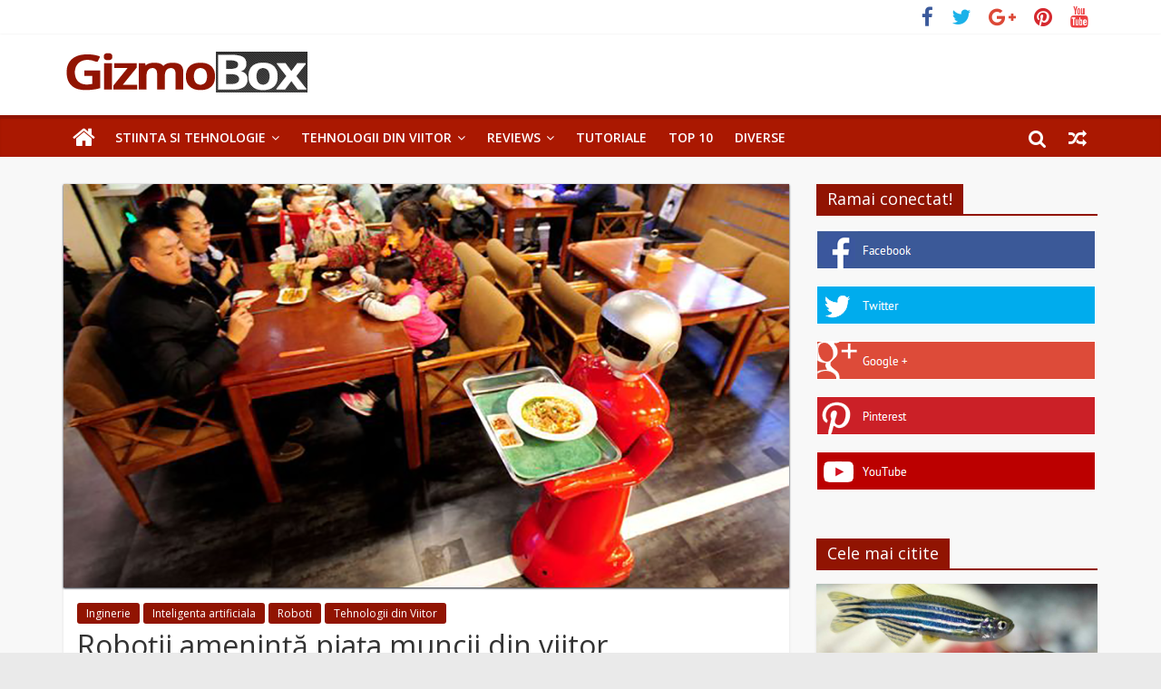

--- FILE ---
content_type: text/html; charset=UTF-8
request_url: https://gizmobox.ro/robotii-ameninta-piata-muncii-din-viitor/
body_size: 21820
content:

<!DOCTYPE html>
<html dir="ltr" lang="ro-RO" prefix="og: https://ogp.me/ns#">
<head>
<meta charset="UTF-8" />
<meta name="viewport" content="width=device-width, initial-scale=1">
<link rel="profile" href="http://gmpg.org/xfn/11" />
<link rel="pingback" href="https://gizmobox.ro/xmlrpc.php" />
<title>Roboţii ameninţă piaţa muncii din viitor | GizmoBox</title>
	<script type="text/javascript">function theChampLoadEvent(e){var t=window.onload;if(typeof window.onload!="function"){window.onload=e}else{window.onload=function(){t();e()}}}</script>
		<script type="text/javascript">var theChampDefaultLang = 'ro_RO', theChampCloseIconPath = 'https://gizmobox.ro/wp-content/plugins/super-socializer/images/close.png';</script>
		<script>var theChampSiteUrl = 'https://gizmobox.ro', theChampVerified = 0, theChampEmailPopup = 0, heateorSsMoreSharePopupSearchText = 'Search';</script>
			<script> var theChampFBKey = '', theChampFBLang = 'en_US', theChampFbLikeMycred = 0, theChampSsga = 0, theChampCommentNotification = 0, theChampHeateorFcmRecentComments = 0, theChampFbIosLogin = 0; </script>
				<script> var theChampSharingAjaxUrl = 'https://gizmobox.ro/wp-admin/admin-ajax.php', heateorSsFbMessengerAPI = 'https://www.facebook.com/dialog/send?app_id=595489497242932&display=popup&link=%encoded_post_url%&redirect_uri=%encoded_post_url%',heateorSsWhatsappShareAPI = 'web', heateorSsUrlCountFetched = [], heateorSsSharesText = 'Shares', heateorSsShareText = 'Share', theChampPluginIconPath = 'https://gizmobox.ro/wp-content/plugins/super-socializer/images/logo.png', theChampSaveSharesLocally = 0, theChampHorizontalSharingCountEnable = 0, theChampVerticalSharingCountEnable = 0, theChampSharingOffset = -10, theChampCounterOffset = -10, theChampMobileStickySharingEnabled = 0, heateorSsCopyLinkMessage = "Link copied.";
		var heateorSsHorSharingShortUrl = "https://gizmobox.ro/robotii-ameninta-piata-muncii-din-viitor/";var heateorSsVerticalSharingShortUrl = "https://gizmobox.ro/robotii-ameninta-piata-muncii-din-viitor/";		</script>
			<style type="text/css">
						.the_champ_button_instagram span.the_champ_svg,a.the_champ_instagram span.the_champ_svg{background:radial-gradient(circle at 30% 107%,#fdf497 0,#fdf497 5%,#fd5949 45%,#d6249f 60%,#285aeb 90%)}
					.the_champ_horizontal_sharing .the_champ_svg,.heateor_ss_standard_follow_icons_container .the_champ_svg{
					color: #fff;
				border-width: 0px;
		border-style: solid;
		border-color: transparent;
	}
		.the_champ_horizontal_sharing .theChampTCBackground{
		color:#666;
	}
		.the_champ_horizontal_sharing span.the_champ_svg:hover,.heateor_ss_standard_follow_icons_container span.the_champ_svg:hover{
				border-color: transparent;
	}
		.the_champ_vertical_sharing span.the_champ_svg,.heateor_ss_floating_follow_icons_container span.the_champ_svg{
					color: #fff;
				border-width: 0px;
		border-style: solid;
		border-color: transparent;
	}
		.the_champ_vertical_sharing .theChampTCBackground{
		color:#666;
	}
		.the_champ_vertical_sharing span.the_champ_svg:hover,.heateor_ss_floating_follow_icons_container span.the_champ_svg:hover{
						border-color: transparent;
		}
	@media screen and (max-width:783px){.the_champ_vertical_sharing{display:none!important}}</style>
		<style>img:is([sizes="auto" i], [sizes^="auto," i]) { contain-intrinsic-size: 3000px 1500px }</style>
	
		<!-- All in One SEO 4.9.0 - aioseo.com -->
	<meta name="description" content="În ianuarie, World Economic Forum (Forumul Economic al Lumii) a estimat cã 7.1 milioane de joburii pot fi pierdute în viitor datoritã progreselor tehnologice." />
	<meta name="robots" content="max-image-preview:large" />
	<meta name="author" content="GizmoBox"/>
	<link rel="canonical" href="https://gizmobox.ro/robotii-ameninta-piata-muncii-din-viitor/" />
	<meta name="generator" content="All in One SEO (AIOSEO) 4.9.0" />
		<meta property="og:locale" content="ro_RO" />
		<meta property="og:site_name" content="GizmoBox |" />
		<meta property="og:type" content="article" />
		<meta property="og:title" content="Roboţii ameninţă piaţa muncii din viitor | GizmoBox" />
		<meta property="og:description" content="În ianuarie, World Economic Forum (Forumul Economic al Lumii) a estimat cã 7.1 milioane de joburii pot fi pierdute în viitor datoritã progreselor tehnologice." />
		<meta property="og:url" content="https://gizmobox.ro/robotii-ameninta-piata-muncii-din-viitor/" />
		<meta property="article:published_time" content="2016-03-21T21:38:52+00:00" />
		<meta property="article:modified_time" content="2016-04-11T10:49:20+00:00" />
		<meta name="twitter:card" content="summary_large_image" />
		<meta name="twitter:title" content="Roboţii ameninţă piaţa muncii din viitor | GizmoBox" />
		<meta name="twitter:description" content="În ianuarie, World Economic Forum (Forumul Economic al Lumii) a estimat cã 7.1 milioane de joburii pot fi pierdute în viitor datoritã progreselor tehnologice." />
		<script type="application/ld+json" class="aioseo-schema">
			{"@context":"https:\/\/schema.org","@graph":[{"@type":"Article","@id":"https:\/\/gizmobox.ro\/robotii-ameninta-piata-muncii-din-viitor\/#article","name":"Robo\u0163ii amenin\u0163\u0103 pia\u0163a muncii din viitor | GizmoBox","headline":"Robo\u0163ii amenin\u0163\u0103 pia\u0163a muncii din viitor","author":{"@id":"https:\/\/gizmobox.ro\/author\/gizmobox\/#author"},"publisher":{"@id":"https:\/\/gizmobox.ro\/#organization"},"image":{"@type":"ImageObject","url":"https:\/\/gizmobox.ro\/wp-content\/uploads\/2016\/03\/robot-chelner-restaurant-Shenyang.png","width":800,"height":445,"caption":"robot-chelner-restaurant-Shenyang"},"datePublished":"2016-03-21T21:38:52+00:00","dateModified":"2016-04-11T10:49:20+00:00","inLanguage":"ro-RO","mainEntityOfPage":{"@id":"https:\/\/gizmobox.ro\/robotii-ameninta-piata-muncii-din-viitor\/#webpage"},"isPartOf":{"@id":"https:\/\/gizmobox.ro\/robotii-ameninta-piata-muncii-din-viitor\/#webpage"},"articleSection":"Inginerie, Inteligenta artificiala, Roboti, Tehnologii din Viitor, inteligenta artificiala, it, job, robot chelner, roboti, tehnologi din viitor"},{"@type":"BreadcrumbList","@id":"https:\/\/gizmobox.ro\/robotii-ameninta-piata-muncii-din-viitor\/#breadcrumblist","itemListElement":[{"@type":"ListItem","@id":"https:\/\/gizmobox.ro#listItem","position":1,"name":"Prima pagin\u0103","item":"https:\/\/gizmobox.ro","nextItem":{"@type":"ListItem","@id":"https:\/\/gizmobox.ro\/stiinta-si-tehnologie\/#listItem","name":"Stiinta si tehnologie"}},{"@type":"ListItem","@id":"https:\/\/gizmobox.ro\/stiinta-si-tehnologie\/#listItem","position":2,"name":"Stiinta si tehnologie","item":"https:\/\/gizmobox.ro\/stiinta-si-tehnologie\/","nextItem":{"@type":"ListItem","@id":"https:\/\/gizmobox.ro\/stiinta-si-tehnologie\/inginerie\/#listItem","name":"Inginerie"},"previousItem":{"@type":"ListItem","@id":"https:\/\/gizmobox.ro#listItem","name":"Prima pagin\u0103"}},{"@type":"ListItem","@id":"https:\/\/gizmobox.ro\/stiinta-si-tehnologie\/inginerie\/#listItem","position":3,"name":"Inginerie","item":"https:\/\/gizmobox.ro\/stiinta-si-tehnologie\/inginerie\/","nextItem":{"@type":"ListItem","@id":"https:\/\/gizmobox.ro\/robotii-ameninta-piata-muncii-din-viitor\/#listItem","name":"Robo\u0163ii amenin\u0163\u0103 pia\u0163a muncii din viitor"},"previousItem":{"@type":"ListItem","@id":"https:\/\/gizmobox.ro\/stiinta-si-tehnologie\/#listItem","name":"Stiinta si tehnologie"}},{"@type":"ListItem","@id":"https:\/\/gizmobox.ro\/robotii-ameninta-piata-muncii-din-viitor\/#listItem","position":4,"name":"Robo\u0163ii amenin\u0163\u0103 pia\u0163a muncii din viitor","previousItem":{"@type":"ListItem","@id":"https:\/\/gizmobox.ro\/stiinta-si-tehnologie\/inginerie\/#listItem","name":"Inginerie"}}]},{"@type":"Organization","@id":"https:\/\/gizmobox.ro\/#organization","name":"GizmoBox","url":"https:\/\/gizmobox.ro\/"},{"@type":"Person","@id":"https:\/\/gizmobox.ro\/author\/gizmobox\/#author","url":"https:\/\/gizmobox.ro\/author\/gizmobox\/","name":"GizmoBox","image":{"@type":"ImageObject","@id":"https:\/\/gizmobox.ro\/robotii-ameninta-piata-muncii-din-viitor\/#authorImage","url":"https:\/\/secure.gravatar.com\/avatar\/21b5639faaa767acb2eb9e30a3bf03662684c955237123e8131c3726055ffd07?s=96&d=mm&r=g","width":96,"height":96,"caption":"GizmoBox"}},{"@type":"WebPage","@id":"https:\/\/gizmobox.ro\/robotii-ameninta-piata-muncii-din-viitor\/#webpage","url":"https:\/\/gizmobox.ro\/robotii-ameninta-piata-muncii-din-viitor\/","name":"Robo\u0163ii amenin\u0163\u0103 pia\u0163a muncii din viitor | GizmoBox","description":"\u00cen ianuarie, World Economic Forum (Forumul Economic al Lumii) a estimat c\u00e3 7.1 milioane de joburii pot fi pierdute \u00een viitor datorit\u00e3 progreselor tehnologice.","inLanguage":"ro-RO","isPartOf":{"@id":"https:\/\/gizmobox.ro\/#website"},"breadcrumb":{"@id":"https:\/\/gizmobox.ro\/robotii-ameninta-piata-muncii-din-viitor\/#breadcrumblist"},"author":{"@id":"https:\/\/gizmobox.ro\/author\/gizmobox\/#author"},"creator":{"@id":"https:\/\/gizmobox.ro\/author\/gizmobox\/#author"},"image":{"@type":"ImageObject","url":"https:\/\/gizmobox.ro\/wp-content\/uploads\/2016\/03\/robot-chelner-restaurant-Shenyang.png","@id":"https:\/\/gizmobox.ro\/robotii-ameninta-piata-muncii-din-viitor\/#mainImage","width":800,"height":445,"caption":"robot-chelner-restaurant-Shenyang"},"primaryImageOfPage":{"@id":"https:\/\/gizmobox.ro\/robotii-ameninta-piata-muncii-din-viitor\/#mainImage"},"datePublished":"2016-03-21T21:38:52+00:00","dateModified":"2016-04-11T10:49:20+00:00"},{"@type":"WebSite","@id":"https:\/\/gizmobox.ro\/#website","url":"https:\/\/gizmobox.ro\/","name":"GizmoBox","inLanguage":"ro-RO","publisher":{"@id":"https:\/\/gizmobox.ro\/#organization"}}]}
		</script>
		<!-- All in One SEO -->

<link rel='dns-prefetch' href='//www.googletagmanager.com' />
<link rel='dns-prefetch' href='//fonts.googleapis.com' />
<link rel="alternate" type="application/rss+xml" title="GizmoBox &raquo; Flux" href="https://gizmobox.ro/feed/" />
<link rel="alternate" type="application/rss+xml" title="GizmoBox &raquo; Flux comentarii" href="https://gizmobox.ro/comments/feed/" />
<link rel="alternate" type="application/rss+xml" title="Flux comentarii GizmoBox &raquo; Roboţii ameninţă piaţa muncii din viitor" href="https://gizmobox.ro/robotii-ameninta-piata-muncii-din-viitor/feed/" />
<script type="text/javascript">
/* <![CDATA[ */
window._wpemojiSettings = {"baseUrl":"https:\/\/s.w.org\/images\/core\/emoji\/16.0.1\/72x72\/","ext":".png","svgUrl":"https:\/\/s.w.org\/images\/core\/emoji\/16.0.1\/svg\/","svgExt":".svg","source":{"concatemoji":"https:\/\/gizmobox.ro\/wp-includes\/js\/wp-emoji-release.min.js?ver=6e19fadf897288bf51304d37edf537ba"}};
/*! This file is auto-generated */
!function(s,n){var o,i,e;function c(e){try{var t={supportTests:e,timestamp:(new Date).valueOf()};sessionStorage.setItem(o,JSON.stringify(t))}catch(e){}}function p(e,t,n){e.clearRect(0,0,e.canvas.width,e.canvas.height),e.fillText(t,0,0);var t=new Uint32Array(e.getImageData(0,0,e.canvas.width,e.canvas.height).data),a=(e.clearRect(0,0,e.canvas.width,e.canvas.height),e.fillText(n,0,0),new Uint32Array(e.getImageData(0,0,e.canvas.width,e.canvas.height).data));return t.every(function(e,t){return e===a[t]})}function u(e,t){e.clearRect(0,0,e.canvas.width,e.canvas.height),e.fillText(t,0,0);for(var n=e.getImageData(16,16,1,1),a=0;a<n.data.length;a++)if(0!==n.data[a])return!1;return!0}function f(e,t,n,a){switch(t){case"flag":return n(e,"\ud83c\udff3\ufe0f\u200d\u26a7\ufe0f","\ud83c\udff3\ufe0f\u200b\u26a7\ufe0f")?!1:!n(e,"\ud83c\udde8\ud83c\uddf6","\ud83c\udde8\u200b\ud83c\uddf6")&&!n(e,"\ud83c\udff4\udb40\udc67\udb40\udc62\udb40\udc65\udb40\udc6e\udb40\udc67\udb40\udc7f","\ud83c\udff4\u200b\udb40\udc67\u200b\udb40\udc62\u200b\udb40\udc65\u200b\udb40\udc6e\u200b\udb40\udc67\u200b\udb40\udc7f");case"emoji":return!a(e,"\ud83e\udedf")}return!1}function g(e,t,n,a){var r="undefined"!=typeof WorkerGlobalScope&&self instanceof WorkerGlobalScope?new OffscreenCanvas(300,150):s.createElement("canvas"),o=r.getContext("2d",{willReadFrequently:!0}),i=(o.textBaseline="top",o.font="600 32px Arial",{});return e.forEach(function(e){i[e]=t(o,e,n,a)}),i}function t(e){var t=s.createElement("script");t.src=e,t.defer=!0,s.head.appendChild(t)}"undefined"!=typeof Promise&&(o="wpEmojiSettingsSupports",i=["flag","emoji"],n.supports={everything:!0,everythingExceptFlag:!0},e=new Promise(function(e){s.addEventListener("DOMContentLoaded",e,{once:!0})}),new Promise(function(t){var n=function(){try{var e=JSON.parse(sessionStorage.getItem(o));if("object"==typeof e&&"number"==typeof e.timestamp&&(new Date).valueOf()<e.timestamp+604800&&"object"==typeof e.supportTests)return e.supportTests}catch(e){}return null}();if(!n){if("undefined"!=typeof Worker&&"undefined"!=typeof OffscreenCanvas&&"undefined"!=typeof URL&&URL.createObjectURL&&"undefined"!=typeof Blob)try{var e="postMessage("+g.toString()+"("+[JSON.stringify(i),f.toString(),p.toString(),u.toString()].join(",")+"));",a=new Blob([e],{type:"text/javascript"}),r=new Worker(URL.createObjectURL(a),{name:"wpTestEmojiSupports"});return void(r.onmessage=function(e){c(n=e.data),r.terminate(),t(n)})}catch(e){}c(n=g(i,f,p,u))}t(n)}).then(function(e){for(var t in e)n.supports[t]=e[t],n.supports.everything=n.supports.everything&&n.supports[t],"flag"!==t&&(n.supports.everythingExceptFlag=n.supports.everythingExceptFlag&&n.supports[t]);n.supports.everythingExceptFlag=n.supports.everythingExceptFlag&&!n.supports.flag,n.DOMReady=!1,n.readyCallback=function(){n.DOMReady=!0}}).then(function(){return e}).then(function(){var e;n.supports.everything||(n.readyCallback(),(e=n.source||{}).concatemoji?t(e.concatemoji):e.wpemoji&&e.twemoji&&(t(e.twemoji),t(e.wpemoji)))}))}((window,document),window._wpemojiSettings);
/* ]]> */
</script>
<style id='wp-emoji-styles-inline-css' type='text/css'>

	img.wp-smiley, img.emoji {
		display: inline !important;
		border: none !important;
		box-shadow: none !important;
		height: 1em !important;
		width: 1em !important;
		margin: 0 0.07em !important;
		vertical-align: -0.1em !important;
		background: none !important;
		padding: 0 !important;
	}
</style>
<link rel='stylesheet' id='wp-block-library-css' href='https://gizmobox.ro/wp-includes/css/dist/block-library/style.min.css?ver=6e19fadf897288bf51304d37edf537ba' type='text/css' media='all' />
<style id='classic-theme-styles-inline-css' type='text/css'>
/*! This file is auto-generated */
.wp-block-button__link{color:#fff;background-color:#32373c;border-radius:9999px;box-shadow:none;text-decoration:none;padding:calc(.667em + 2px) calc(1.333em + 2px);font-size:1.125em}.wp-block-file__button{background:#32373c;color:#fff;text-decoration:none}
</style>
<link rel='stylesheet' id='aioseo/css/src/vue/standalone/blocks/table-of-contents/global.scss-css' href='https://gizmobox.ro/wp-content/plugins/all-in-one-seo-pack/dist/Lite/assets/css/table-of-contents/global.e90f6d47.css?ver=4.9.0' type='text/css' media='all' />
<style id='global-styles-inline-css' type='text/css'>
:root{--wp--preset--aspect-ratio--square: 1;--wp--preset--aspect-ratio--4-3: 4/3;--wp--preset--aspect-ratio--3-4: 3/4;--wp--preset--aspect-ratio--3-2: 3/2;--wp--preset--aspect-ratio--2-3: 2/3;--wp--preset--aspect-ratio--16-9: 16/9;--wp--preset--aspect-ratio--9-16: 9/16;--wp--preset--color--black: #000000;--wp--preset--color--cyan-bluish-gray: #abb8c3;--wp--preset--color--white: #ffffff;--wp--preset--color--pale-pink: #f78da7;--wp--preset--color--vivid-red: #cf2e2e;--wp--preset--color--luminous-vivid-orange: #ff6900;--wp--preset--color--luminous-vivid-amber: #fcb900;--wp--preset--color--light-green-cyan: #7bdcb5;--wp--preset--color--vivid-green-cyan: #00d084;--wp--preset--color--pale-cyan-blue: #8ed1fc;--wp--preset--color--vivid-cyan-blue: #0693e3;--wp--preset--color--vivid-purple: #9b51e0;--wp--preset--gradient--vivid-cyan-blue-to-vivid-purple: linear-gradient(135deg,rgba(6,147,227,1) 0%,rgb(155,81,224) 100%);--wp--preset--gradient--light-green-cyan-to-vivid-green-cyan: linear-gradient(135deg,rgb(122,220,180) 0%,rgb(0,208,130) 100%);--wp--preset--gradient--luminous-vivid-amber-to-luminous-vivid-orange: linear-gradient(135deg,rgba(252,185,0,1) 0%,rgba(255,105,0,1) 100%);--wp--preset--gradient--luminous-vivid-orange-to-vivid-red: linear-gradient(135deg,rgba(255,105,0,1) 0%,rgb(207,46,46) 100%);--wp--preset--gradient--very-light-gray-to-cyan-bluish-gray: linear-gradient(135deg,rgb(238,238,238) 0%,rgb(169,184,195) 100%);--wp--preset--gradient--cool-to-warm-spectrum: linear-gradient(135deg,rgb(74,234,220) 0%,rgb(151,120,209) 20%,rgb(207,42,186) 40%,rgb(238,44,130) 60%,rgb(251,105,98) 80%,rgb(254,248,76) 100%);--wp--preset--gradient--blush-light-purple: linear-gradient(135deg,rgb(255,206,236) 0%,rgb(152,150,240) 100%);--wp--preset--gradient--blush-bordeaux: linear-gradient(135deg,rgb(254,205,165) 0%,rgb(254,45,45) 50%,rgb(107,0,62) 100%);--wp--preset--gradient--luminous-dusk: linear-gradient(135deg,rgb(255,203,112) 0%,rgb(199,81,192) 50%,rgb(65,88,208) 100%);--wp--preset--gradient--pale-ocean: linear-gradient(135deg,rgb(255,245,203) 0%,rgb(182,227,212) 50%,rgb(51,167,181) 100%);--wp--preset--gradient--electric-grass: linear-gradient(135deg,rgb(202,248,128) 0%,rgb(113,206,126) 100%);--wp--preset--gradient--midnight: linear-gradient(135deg,rgb(2,3,129) 0%,rgb(40,116,252) 100%);--wp--preset--font-size--small: 13px;--wp--preset--font-size--medium: 20px;--wp--preset--font-size--large: 36px;--wp--preset--font-size--x-large: 42px;--wp--preset--spacing--20: 0.44rem;--wp--preset--spacing--30: 0.67rem;--wp--preset--spacing--40: 1rem;--wp--preset--spacing--50: 1.5rem;--wp--preset--spacing--60: 2.25rem;--wp--preset--spacing--70: 3.38rem;--wp--preset--spacing--80: 5.06rem;--wp--preset--shadow--natural: 6px 6px 9px rgba(0, 0, 0, 0.2);--wp--preset--shadow--deep: 12px 12px 50px rgba(0, 0, 0, 0.4);--wp--preset--shadow--sharp: 6px 6px 0px rgba(0, 0, 0, 0.2);--wp--preset--shadow--outlined: 6px 6px 0px -3px rgba(255, 255, 255, 1), 6px 6px rgba(0, 0, 0, 1);--wp--preset--shadow--crisp: 6px 6px 0px rgba(0, 0, 0, 1);}:where(.is-layout-flex){gap: 0.5em;}:where(.is-layout-grid){gap: 0.5em;}body .is-layout-flex{display: flex;}.is-layout-flex{flex-wrap: wrap;align-items: center;}.is-layout-flex > :is(*, div){margin: 0;}body .is-layout-grid{display: grid;}.is-layout-grid > :is(*, div){margin: 0;}:where(.wp-block-columns.is-layout-flex){gap: 2em;}:where(.wp-block-columns.is-layout-grid){gap: 2em;}:where(.wp-block-post-template.is-layout-flex){gap: 1.25em;}:where(.wp-block-post-template.is-layout-grid){gap: 1.25em;}.has-black-color{color: var(--wp--preset--color--black) !important;}.has-cyan-bluish-gray-color{color: var(--wp--preset--color--cyan-bluish-gray) !important;}.has-white-color{color: var(--wp--preset--color--white) !important;}.has-pale-pink-color{color: var(--wp--preset--color--pale-pink) !important;}.has-vivid-red-color{color: var(--wp--preset--color--vivid-red) !important;}.has-luminous-vivid-orange-color{color: var(--wp--preset--color--luminous-vivid-orange) !important;}.has-luminous-vivid-amber-color{color: var(--wp--preset--color--luminous-vivid-amber) !important;}.has-light-green-cyan-color{color: var(--wp--preset--color--light-green-cyan) !important;}.has-vivid-green-cyan-color{color: var(--wp--preset--color--vivid-green-cyan) !important;}.has-pale-cyan-blue-color{color: var(--wp--preset--color--pale-cyan-blue) !important;}.has-vivid-cyan-blue-color{color: var(--wp--preset--color--vivid-cyan-blue) !important;}.has-vivid-purple-color{color: var(--wp--preset--color--vivid-purple) !important;}.has-black-background-color{background-color: var(--wp--preset--color--black) !important;}.has-cyan-bluish-gray-background-color{background-color: var(--wp--preset--color--cyan-bluish-gray) !important;}.has-white-background-color{background-color: var(--wp--preset--color--white) !important;}.has-pale-pink-background-color{background-color: var(--wp--preset--color--pale-pink) !important;}.has-vivid-red-background-color{background-color: var(--wp--preset--color--vivid-red) !important;}.has-luminous-vivid-orange-background-color{background-color: var(--wp--preset--color--luminous-vivid-orange) !important;}.has-luminous-vivid-amber-background-color{background-color: var(--wp--preset--color--luminous-vivid-amber) !important;}.has-light-green-cyan-background-color{background-color: var(--wp--preset--color--light-green-cyan) !important;}.has-vivid-green-cyan-background-color{background-color: var(--wp--preset--color--vivid-green-cyan) !important;}.has-pale-cyan-blue-background-color{background-color: var(--wp--preset--color--pale-cyan-blue) !important;}.has-vivid-cyan-blue-background-color{background-color: var(--wp--preset--color--vivid-cyan-blue) !important;}.has-vivid-purple-background-color{background-color: var(--wp--preset--color--vivid-purple) !important;}.has-black-border-color{border-color: var(--wp--preset--color--black) !important;}.has-cyan-bluish-gray-border-color{border-color: var(--wp--preset--color--cyan-bluish-gray) !important;}.has-white-border-color{border-color: var(--wp--preset--color--white) !important;}.has-pale-pink-border-color{border-color: var(--wp--preset--color--pale-pink) !important;}.has-vivid-red-border-color{border-color: var(--wp--preset--color--vivid-red) !important;}.has-luminous-vivid-orange-border-color{border-color: var(--wp--preset--color--luminous-vivid-orange) !important;}.has-luminous-vivid-amber-border-color{border-color: var(--wp--preset--color--luminous-vivid-amber) !important;}.has-light-green-cyan-border-color{border-color: var(--wp--preset--color--light-green-cyan) !important;}.has-vivid-green-cyan-border-color{border-color: var(--wp--preset--color--vivid-green-cyan) !important;}.has-pale-cyan-blue-border-color{border-color: var(--wp--preset--color--pale-cyan-blue) !important;}.has-vivid-cyan-blue-border-color{border-color: var(--wp--preset--color--vivid-cyan-blue) !important;}.has-vivid-purple-border-color{border-color: var(--wp--preset--color--vivid-purple) !important;}.has-vivid-cyan-blue-to-vivid-purple-gradient-background{background: var(--wp--preset--gradient--vivid-cyan-blue-to-vivid-purple) !important;}.has-light-green-cyan-to-vivid-green-cyan-gradient-background{background: var(--wp--preset--gradient--light-green-cyan-to-vivid-green-cyan) !important;}.has-luminous-vivid-amber-to-luminous-vivid-orange-gradient-background{background: var(--wp--preset--gradient--luminous-vivid-amber-to-luminous-vivid-orange) !important;}.has-luminous-vivid-orange-to-vivid-red-gradient-background{background: var(--wp--preset--gradient--luminous-vivid-orange-to-vivid-red) !important;}.has-very-light-gray-to-cyan-bluish-gray-gradient-background{background: var(--wp--preset--gradient--very-light-gray-to-cyan-bluish-gray) !important;}.has-cool-to-warm-spectrum-gradient-background{background: var(--wp--preset--gradient--cool-to-warm-spectrum) !important;}.has-blush-light-purple-gradient-background{background: var(--wp--preset--gradient--blush-light-purple) !important;}.has-blush-bordeaux-gradient-background{background: var(--wp--preset--gradient--blush-bordeaux) !important;}.has-luminous-dusk-gradient-background{background: var(--wp--preset--gradient--luminous-dusk) !important;}.has-pale-ocean-gradient-background{background: var(--wp--preset--gradient--pale-ocean) !important;}.has-electric-grass-gradient-background{background: var(--wp--preset--gradient--electric-grass) !important;}.has-midnight-gradient-background{background: var(--wp--preset--gradient--midnight) !important;}.has-small-font-size{font-size: var(--wp--preset--font-size--small) !important;}.has-medium-font-size{font-size: var(--wp--preset--font-size--medium) !important;}.has-large-font-size{font-size: var(--wp--preset--font-size--large) !important;}.has-x-large-font-size{font-size: var(--wp--preset--font-size--x-large) !important;}
:where(.wp-block-post-template.is-layout-flex){gap: 1.25em;}:where(.wp-block-post-template.is-layout-grid){gap: 1.25em;}
:where(.wp-block-columns.is-layout-flex){gap: 2em;}:where(.wp-block-columns.is-layout-grid){gap: 2em;}
:root :where(.wp-block-pullquote){font-size: 1.5em;line-height: 1.6;}
</style>
<link rel='stylesheet' id='contact-form-7-css' href='https://gizmobox.ro/wp-content/plugins/contact-form-7/includes/css/styles.css?ver=6.1.3' type='text/css' media='all' />
<link rel='stylesheet' id='colormag_google_fonts-css' href='//fonts.googleapis.com/css?family=Open+Sans%3A400%2C600&#038;ver=6e19fadf897288bf51304d37edf537ba' type='text/css' media='all' />
<link rel='stylesheet' id='colormag_style-css' href='https://gizmobox.ro/wp-content/themes/colormag/style.css?ver=6e19fadf897288bf51304d37edf537ba' type='text/css' media='all' />
<link rel='stylesheet' id='colormag-fontawesome-css' href='https://gizmobox.ro/wp-content/themes/colormag/fontawesome/css/font-awesome.css?ver=4.2.1' type='text/css' media='all' />
<link rel='stylesheet' id='heateor-sc-frontend-css-css' href='https://gizmobox.ro/wp-content/plugins/heateor-social-comments/css/front.css?ver=1.6.3' type='text/css' media='all' />
<link rel='stylesheet' id='the_champ_frontend_css-css' href='https://gizmobox.ro/wp-content/plugins/super-socializer/css/front.css?ver=7.14.5' type='text/css' media='all' />
<script type="text/javascript" src="https://gizmobox.ro/wp-includes/js/jquery/jquery.min.js?ver=3.7.1" id="jquery-core-js"></script>
<script type="text/javascript" src="https://gizmobox.ro/wp-includes/js/jquery/jquery-migrate.min.js?ver=3.4.1" id="jquery-migrate-js"></script>
<script type="text/javascript" src="https://gizmobox.ro/wp-content/themes/colormag/js/colormag-custom.js?ver=6e19fadf897288bf51304d37edf537ba" id="colormag-custom-js"></script>

<!-- Google tag (gtag.js) snippet added by Site Kit -->
<!-- Google Analytics snippet added by Site Kit -->
<script type="text/javascript" src="https://www.googletagmanager.com/gtag/js?id=G-YJ2QQMDRX2" id="google_gtagjs-js" async></script>
<script type="text/javascript" id="google_gtagjs-js-after">
/* <![CDATA[ */
window.dataLayer = window.dataLayer || [];function gtag(){dataLayer.push(arguments);}
gtag("set","linker",{"domains":["gizmobox.ro"]});
gtag("js", new Date());
gtag("set", "developer_id.dZTNiMT", true);
gtag("config", "G-YJ2QQMDRX2");
/* ]]> */
</script>
<link rel="https://api.w.org/" href="https://gizmobox.ro/wp-json/" /><link rel="alternate" title="JSON" type="application/json" href="https://gizmobox.ro/wp-json/wp/v2/posts/872" /><link rel="EditURI" type="application/rsd+xml" title="RSD" href="https://gizmobox.ro/xmlrpc.php?rsd" />

<link rel='shortlink' href='https://gizmobox.ro/?p=872' />
<link rel="alternate" title="oEmbed (JSON)" type="application/json+oembed" href="https://gizmobox.ro/wp-json/oembed/1.0/embed?url=https%3A%2F%2Fgizmobox.ro%2Frobotii-ameninta-piata-muncii-din-viitor%2F" />
<link rel="alternate" title="oEmbed (XML)" type="text/xml+oembed" href="https://gizmobox.ro/wp-json/oembed/1.0/embed?url=https%3A%2F%2Fgizmobox.ro%2Frobotii-ameninta-piata-muncii-din-viitor%2F&#038;format=xml" />
<meta name="generator" content="Site Kit by Google 1.165.0" /><script type="text/javascript">
(function(url){
	if(/(?:Chrome\/26\.0\.1410\.63 Safari\/537\.31|WordfenceTestMonBot)/.test(navigator.userAgent)){ return; }
	var addEvent = function(evt, handler) {
		if (window.addEventListener) {
			document.addEventListener(evt, handler, false);
		} else if (window.attachEvent) {
			document.attachEvent('on' + evt, handler);
		}
	};
	var removeEvent = function(evt, handler) {
		if (window.removeEventListener) {
			document.removeEventListener(evt, handler, false);
		} else if (window.detachEvent) {
			document.detachEvent('on' + evt, handler);
		}
	};
	var evts = 'contextmenu dblclick drag dragend dragenter dragleave dragover dragstart drop keydown keypress keyup mousedown mousemove mouseout mouseover mouseup mousewheel scroll'.split(' ');
	var logHuman = function() {
		if (window.wfLogHumanRan) { return; }
		window.wfLogHumanRan = true;
		var wfscr = document.createElement('script');
		wfscr.type = 'text/javascript';
		wfscr.async = true;
		wfscr.src = url + '&r=' + Math.random();
		(document.getElementsByTagName('head')[0]||document.getElementsByTagName('body')[0]).appendChild(wfscr);
		for (var i = 0; i < evts.length; i++) {
			removeEvent(evts[i], logHuman);
		}
	};
	for (var i = 0; i < evts.length; i++) {
		addEvent(evts[i], logHuman);
	}
})('//gizmobox.ro/?wordfence_lh=1&hid=1747A6A2CB8C1D13C54DAD949D595922');
</script><!-- GizmoBox Internal Styles --><style type="text/css"> .colormag-button,blockquote,button,input[type=reset],input[type=button],input[type=submit]{background-color:#911402}#site-title a,.next a:hover,.previous a:hover,.social-links i.fa:hover,a{color:#911402}.fa.search-top:hover{background-color:#911402}#site-navigation{border-top:4px solid #911402}.home-icon.front_page_on,.main-navigation a:hover,.main-navigation ul li ul li a:hover,.main-navigation ul li ul li:hover>a,.main-navigation ul li.current-menu-ancestor>a,.main-navigation ul li.current-menu-item ul li a:hover,.main-navigation ul li.current-menu-item>a,.main-navigation ul li.current_page_ancestor>a,.main-navigation ul li.current_page_item>a,.main-navigation ul li:hover>a,.main-small-navigation li a:hover,.site-header .menu-toggle:hover{background-color:#911402}.main-small-navigation .current-menu-item>a,.main-small-navigation .current_page_item>a{background:#911402}.promo-button-area a:hover{border:2px solid #911402;background-color:#911402}#content .wp-pagenavi .current,#content .wp-pagenavi a:hover,.format-link .entry-content a,.pagination span{background-color:#911402}.pagination a span:hover{color:#911402;border-color:#911402}#content .comments-area a.comment-edit-link:hover,#content .comments-area a.comment-permalink:hover,#content .comments-area article header cite a:hover,.comments-area .comment-author-link a:hover{color:#911402}.comments-area .comment-author-link span{background-color:#911402}.comment .comment-reply-link:hover,.nav-next a,.nav-previous a{color:#911402}#secondary .widget-title{border-bottom:2px solid #911402}#secondary .widget-title span{background-color:#911402}.footer-widgets-area .widget-title{border-bottom:2px solid #911402}.footer-widgets-area .widget-title span{background-color:#911402}.footer-widgets-area a:hover{color:#911402}.advertisement_above_footer .widget-title{border-bottom:2px solid #911402}.advertisement_above_footer .widget-title span{background-color:#911402}a#scroll-up i{color:#911402}.page-header .page-title{border-bottom:2px solid #911402}#content .post .article-content .above-entry-meta .cat-links a,.page-header .page-title span{background-color:#911402}#content .post .article-content .entry-title a:hover,.entry-meta .byline i,.entry-meta .cat-links i,.entry-meta a,.post .entry-title a:hover,.search .entry-title a:hover{color:#911402}.entry-meta .post-format i{background-color:#911402}.entry-meta .comments-link a:hover,.entry-meta .edit-link a:hover,.entry-meta .posted-on a:hover,.entry-meta .tag-links a:hover,.single #content .tags a:hover{color:#911402}.more-link,.no-post-thumbnail{background-color:#911402}.post-box .entry-meta .cat-links a:hover,.post-box .entry-meta .posted-on a:hover,.post.post-box .entry-title a:hover{color:#911402}.widget_featured_slider .slide-content .above-entry-meta .cat-links a{background-color:#911402}.widget_featured_slider .slide-content .below-entry-meta .byline a:hover,.widget_featured_slider .slide-content .below-entry-meta .comments a:hover,.widget_featured_slider .slide-content .below-entry-meta .posted-on a:hover,.widget_featured_slider .slide-content .entry-title a:hover{color:#911402}.widget_highlighted_posts .article-content .above-entry-meta .cat-links a{background-color:#911402}.byline a:hover,.comments a:hover,.edit-link a:hover,.posted-on a:hover,.tag-links a:hover,.widget_highlighted_posts .article-content .below-entry-meta .byline a:hover,.widget_highlighted_posts .article-content .below-entry-meta .comments a:hover,.widget_highlighted_posts .article-content .below-entry-meta .posted-on a:hover,.widget_highlighted_posts .article-content .entry-title a:hover{color:#911402}.widget_featured_posts .article-content .above-entry-meta .cat-links a{background-color:#911402}.widget_featured_posts .article-content .entry-title a:hover{color:#911402}.widget_featured_posts .widget-title{border-bottom:2px solid #911402}.widget_featured_posts .widget-title span{background-color:#911402}.related-posts-main-title .fa,.single-related-posts .article-content .entry-title a:hover{color:#911402}</style>
<!-- GizmoBox Custom Styles --><style type="text/css">.home .entry-header {
display: none;
}
.widget_featured_slider .slide-content .entry-title a {
    color: #ffffff;
    text-shadow: 1px 1px 2px rgba(0, 0, 0, 0.2);
    background-color: rgba(145, 20, 2, 0.43);
}
.widget_highlighted_posts .article-content .entry-title a {
    color: #ffffff;
    text-shadow: 1px 1px 2px rgba(0, 0, 0, 0.2);
    background-color: rgba(145, 20, 2, 0.43);
}
#content .post img {
    margin-bottom: 0;
    box-shadow: 0 1px 2px 0 #141823;
}
h2 {
    font-size: 25px;
    line-height: 1.2;
}</style><!-- Tracking code easily added by NK Google Analytics -->
<script type="text/javascript"> 
(function(i,s,o,g,r,a,m){i['GoogleAnalyticsObject']=r;i[r]=i[r]||function(){ 
(i[r].q=i[r].q||[]).push(arguments)},i[r].l=1*new Date();a=s.createElement(o), 
m=s.getElementsByTagName(o)[0];a.async=1;a.src=g;m.parentNode.insertBefore(a,m) 
})(window,document,'script','https://www.google-analytics.com/analytics.js','ga'); 
ga('create', 'UA-55486784-7', 'auto'); 
ga('send', 'pageview'); 
</script> 
</head>

<body class="wp-singular post-template-default single single-post postid-872 single-format-standard wp-theme-colormag  wide">
<div id="page" class="hfeed site">
		<header id="masthead" class="site-header clearfix">
		<div id="header-text-nav-container" class="clearfix">
                     <div class="news-bar">
               <div class="inner-wrap clearfix">
                  
                  
                  	<div class="social-links clearfix">
		<ul>
		<li><a href="https://www.facebook.com/GizmoBox-1123077307754432/" target="_blank"><i class="fa fa-facebook"></i></a></li><li><a href="https://twitter.com/piata_digitala" target="_blank"><i class="fa fa-twitter"></i></a></li><li><a href="https://plus.google.com/u/0/b/101711953287146668585/101711953287146668585/about" target="_blank"><i class="fa fa-google-plus"></i></a></li><li><a href="https://ro.pinterest.com/piata_digitala/" target="_blank"><i class="fa fa-pinterest"></i></a></li><li><a href="https://www.youtube.com/channel/UCcEB-Chru1VOl-ZVEV4q_TA" target="_blank"><i class="fa fa-youtube"></i></a></li>		</ul>
	</div><!-- .social-links -->
	               </div>
            </div>
         
			
			<div class="inner-wrap">

				<div id="header-text-nav-wrap" class="clearfix">
					<div id="header-left-section">
													<div id="header-logo-image">

								<a href="https://gizmobox.ro/" title="GizmoBox" rel="home"><img src="http://gizmobox.ro/wp-content/uploads/2016/04/GizmoBox-logo1.png" alt="GizmoBox"></a>
							</div><!-- #header-logo-image -->
												<div id="header-text" class="screen-reader-text">
                                             <h3 id="site-title">
                           <a href="https://gizmobox.ro/" title="GizmoBox" rel="home">GizmoBox</a>
                        </h3>
                     							<!-- #site-description -->
						</div><!-- #header-text -->
					</div><!-- #header-left-section -->
					<div id="header-right-section">
									    	</div><!-- #header-right-section -->

			   </div><!-- #header-text-nav-wrap -->

			</div><!-- .inner-wrap -->

			
			<nav id="site-navigation" class="main-navigation clearfix" role="navigation">
				<div class="inner-wrap clearfix">
					                  <div class="home-icon">
                     <a href="https://gizmobox.ro/" title="GizmoBox"><i class="fa fa-home"></i></a>
                  </div>
                                 <h4 class="menu-toggle"></h4>
               <div class="menu-primary-container"><ul id="menu-menu-1" class="menu"><li id="menu-item-926" class="menu-item menu-item-type-taxonomy menu-item-object-category current-post-ancestor menu-item-has-children menu-item-926"><a href="https://gizmobox.ro/stiinta-si-tehnologie/">Stiinta si tehnologie</a>
<ul class="sub-menu">
	<li id="menu-item-978" class="menu-item menu-item-type-taxonomy menu-item-object-category menu-item-978"><a href="https://gizmobox.ro/stiinta-si-tehnologie/gadgets/">Gadgets</a></li>
	<li id="menu-item-977" class="menu-item menu-item-type-taxonomy menu-item-object-category menu-item-977"><a href="https://gizmobox.ro/stiinta-si-tehnologie/descoperiri-medicale/">Descoperiri Medicale</a></li>
	<li id="menu-item-979" class="menu-item menu-item-type-taxonomy menu-item-object-category current-post-ancestor current-menu-parent current-post-parent menu-item-979"><a href="https://gizmobox.ro/stiinta-si-tehnologie/inginerie/">Inginerie</a></li>
	<li id="menu-item-980" class="menu-item menu-item-type-taxonomy menu-item-object-category menu-item-980"><a href="https://gizmobox.ro/stiinta-si-tehnologie/nanotehnologie/">Nanotehnologie</a></li>
	<li id="menu-item-927" class="menu-item menu-item-type-taxonomy menu-item-object-category menu-item-927"><a href="https://gizmobox.ro/stiinta-si-tehnologie/automotive/">Automotive</a></li>
	<li id="menu-item-981" class="menu-item menu-item-type-taxonomy menu-item-object-category menu-item-981"><a href="https://gizmobox.ro/stiinta-si-tehnologie/tehnica-militara/">Tehnica Militara</a></li>
</ul>
</li>
<li id="menu-item-982" class="menu-item menu-item-type-taxonomy menu-item-object-category current-post-ancestor current-menu-parent current-post-parent menu-item-has-children menu-item-982"><a href="https://gizmobox.ro/tehnologii-din-viitot/">Tehnologii din Viitor</a>
<ul class="sub-menu">
	<li id="menu-item-983" class="menu-item menu-item-type-taxonomy menu-item-object-category current-post-ancestor current-menu-parent current-post-parent menu-item-983"><a href="https://gizmobox.ro/tehnologii-din-viitot/inteligenta-artificiala/">Inteligenta artificiala</a></li>
	<li id="menu-item-985" class="menu-item menu-item-type-taxonomy menu-item-object-category menu-item-985"><a href="https://gizmobox.ro/tehnologii-din-viitot/realitate-virtuala/">Realitate Virtuala</a></li>
	<li id="menu-item-986" class="menu-item menu-item-type-taxonomy menu-item-object-category current-post-ancestor current-menu-parent current-post-parent menu-item-986"><a href="https://gizmobox.ro/tehnologii-din-viitot/roboti/">Roboti</a></li>
	<li id="menu-item-987" class="menu-item menu-item-type-taxonomy menu-item-object-category menu-item-987"><a href="https://gizmobox.ro/tehnologii-din-viitot/tehnologie-verde/">Tehnologie verde</a></li>
	<li id="menu-item-984" class="menu-item menu-item-type-taxonomy menu-item-object-category menu-item-984"><a href="https://gizmobox.ro/tehnologii-din-viitot/inventii-noi/">Inventii noi</a></li>
</ul>
</li>
<li id="menu-item-968" class="menu-item menu-item-type-taxonomy menu-item-object-category menu-item-has-children menu-item-968"><a href="https://gizmobox.ro/reviews/">Reviews</a>
<ul class="sub-menu">
	<li id="menu-item-992" class="menu-item menu-item-type-taxonomy menu-item-object-category menu-item-has-children menu-item-992"><a href="https://gizmobox.ro/reviews/laptop/">Laptop</a>
	<ul class="sub-menu">
		<li id="menu-item-993" class="menu-item menu-item-type-taxonomy menu-item-object-category menu-item-993"><a href="https://gizmobox.ro/reviews/laptop/laptop-business/">Laptop Business</a></li>
		<li id="menu-item-994" class="menu-item menu-item-type-taxonomy menu-item-object-category menu-item-994"><a href="https://gizmobox.ro/reviews/laptop/laptop-gaming/">Laptop Gaming</a></li>
		<li id="menu-item-996" class="menu-item menu-item-type-taxonomy menu-item-object-category menu-item-996"><a href="https://gizmobox.ro/reviews/laptop/ultrabook/">Ultrabook</a></li>
		<li id="menu-item-995" class="menu-item menu-item-type-taxonomy menu-item-object-category menu-item-995"><a href="https://gizmobox.ro/reviews/laptop/mini-laptop-notebook/">Mini-laptop / Notebook</a></li>
	</ul>
</li>
	<li id="menu-item-997" class="menu-item menu-item-type-taxonomy menu-item-object-category menu-item-997"><a href="https://gizmobox.ro/reviews/tablete/">Tablete</a></li>
	<li id="menu-item-998" class="menu-item menu-item-type-taxonomy menu-item-object-category menu-item-998"><a href="https://gizmobox.ro/reviews/telefoane/">Telefoane</a></li>
	<li id="menu-item-999" class="menu-item menu-item-type-taxonomy menu-item-object-category menu-item-999"><a href="https://gizmobox.ro/reviews/tv-media/">TV &#038; Media</a></li>
	<li id="menu-item-969" class="menu-item menu-item-type-taxonomy menu-item-object-category menu-item-969"><a href="https://gizmobox.ro/reviews/audio-foto-video/">Audio, foto, video</a></li>
	<li id="menu-item-970" class="menu-item menu-item-type-taxonomy menu-item-object-category menu-item-has-children menu-item-970"><a href="https://gizmobox.ro/reviews/electrocasnice/">Electrocasnice</a>
	<ul class="sub-menu">
		<li id="menu-item-990" class="menu-item menu-item-type-taxonomy menu-item-object-category menu-item-990"><a href="https://gizmobox.ro/reviews/electrocasnice/masini-de-spalat-rufe/">Masini de spalat rufe</a></li>
		<li id="menu-item-971" class="menu-item menu-item-type-taxonomy menu-item-object-category menu-item-971"><a href="https://gizmobox.ro/reviews/electrocasnice/aparate-frigorifice/">Aparate frigorifice</a></li>
		<li id="menu-item-989" class="menu-item menu-item-type-taxonomy menu-item-object-category menu-item-989"><a href="https://gizmobox.ro/reviews/electrocasnice/masini-de-gatit/">Masini de gatit</a></li>
		<li id="menu-item-972" class="menu-item menu-item-type-taxonomy menu-item-object-category menu-item-972"><a href="https://gizmobox.ro/reviews/electrocasnice/masini-de-spalat-vase/">Masini de spalat vase</a></li>
		<li id="menu-item-973" class="menu-item menu-item-type-taxonomy menu-item-object-category menu-item-973"><a href="https://gizmobox.ro/reviews/electrocasnice/aspiratoare/">Aspiratoare</a></li>
		<li id="menu-item-974" class="menu-item menu-item-type-taxonomy menu-item-object-category menu-item-974"><a href="https://gizmobox.ro/reviews/electrocasnice/boilere/">Boilere</a></li>
		<li id="menu-item-975" class="menu-item menu-item-type-taxonomy menu-item-object-category menu-item-975"><a href="https://gizmobox.ro/reviews/electrocasnice/climatizare/">Climatizare</a></li>
		<li id="menu-item-976" class="menu-item menu-item-type-taxonomy menu-item-object-category menu-item-976"><a href="https://gizmobox.ro/reviews/electrocasnice/fiare-de-calcat/">Fiare de calcat</a></li>
		<li id="menu-item-991" class="menu-item menu-item-type-taxonomy menu-item-object-category menu-item-991"><a href="https://gizmobox.ro/reviews/ingrijire-personala/">Ingrijire Personala</a></li>
	</ul>
</li>
</ul>
</li>
<li id="menu-item-1001" class="menu-item menu-item-type-taxonomy menu-item-object-category menu-item-1001"><a href="https://gizmobox.ro/tutoriale/">Tutoriale</a></li>
<li id="menu-item-1000" class="menu-item menu-item-type-taxonomy menu-item-object-category menu-item-1000"><a href="https://gizmobox.ro/top-10/">Top 10</a></li>
<li id="menu-item-1043" class="menu-item menu-item-type-taxonomy menu-item-object-category menu-item-1043"><a href="https://gizmobox.ro/diverse/">Diverse</a></li>
</ul></div>                                    <div class="random-post">
               <a href="https://gizmobox.ro/oamenii-de-stiinta-vindeca-autism-prin-interemediul-soarecilor/" title="View a random post"><i class="fa fa-random"></i></a>
         </div>
                                                   <i class="fa fa-search search-top"></i>
                  <div class="search-form-top">
                     <form action="https://gizmobox.ro/" class="search-form searchform clearfix" method="get">
   <div class="search-wrap">
      <input type="text" placeholder="Search" class="s field" name="s">
      <button class="search-icon" type="submit"></button>
   </div>
</form><!-- .searchform -->                  </div>
               				</div>
			</nav>

		</div><!-- #header-text-nav-container -->

		
	</header>
			<div id="main" class="clearfix">
		<div class="inner-wrap clearfix">
	
	<div id="primary">
		<div id="content" class="clearfix">

			
				
<article id="post-872" class="post-872 post type-post status-publish format-standard has-post-thumbnail hentry category-inginerie category-inteligenta-artificiala category-roboti category-tehnologii-din-viitot tag-inteligenta-artificiala tag-it tag-job tag-robot-chelner tag-roboti tag-tehnologi-din-viitor">
	
   
         <div class="featured-image">
               <img width="800" height="445" src="https://gizmobox.ro/wp-content/uploads/2016/03/robot-chelner-restaurant-Shenyang.png" class="attachment-colormag-featured-image size-colormag-featured-image wp-post-image" alt="robot-chelner-restaurant-Shenyang" decoding="async" fetchpriority="high" srcset="https://gizmobox.ro/wp-content/uploads/2016/03/robot-chelner-restaurant-Shenyang.png 800w, https://gizmobox.ro/wp-content/uploads/2016/03/robot-chelner-restaurant-Shenyang-300x167.png 300w, https://gizmobox.ro/wp-content/uploads/2016/03/robot-chelner-restaurant-Shenyang-768x427.png 768w" sizes="(max-width: 800px) 100vw, 800px" />            </div>
   
   <div class="article-content clearfix">

   
   <div class="above-entry-meta"><span class="cat-links"><a href="https://gizmobox.ro/stiinta-si-tehnologie/inginerie/"  rel="category tag">Inginerie</a>&nbsp;<a href="https://gizmobox.ro/tehnologii-din-viitot/inteligenta-artificiala/"  rel="category tag">Inteligenta artificiala</a>&nbsp;<a href="https://gizmobox.ro/tehnologii-din-viitot/roboti/"  rel="category tag">Roboti</a>&nbsp;<a href="https://gizmobox.ro/tehnologii-din-viitot/"  rel="category tag">Tehnologii din Viitor</a>&nbsp;</span></div>
      <header class="entry-header">
   		<h1 class="entry-title">
   			Roboţii ameninţă piaţa muncii din viitor   		</h1>
   	</header>

   	<div class="below-entry-meta">
      <span class="posted-on"><a href="https://gizmobox.ro/robotii-ameninta-piata-muncii-din-viitor/" title="21:38" rel="bookmark"><i class="fa fa-calendar-o"></i> <time class="entry-date published" datetime="2016-03-21T21:38:52+00:00">21 martie 2016</time><time class="updated" datetime="2016-04-11T10:49:20+00:00">11 aprilie 2016</time></a></span>
      <span class="byline"><span class="author vcard"><i class="fa fa-user"></i><a class="url fn n" href="https://gizmobox.ro/author/gizmobox/" title="GizmoBox">GizmoBox</a></span></span>

               <span class="comments"><a href="https://gizmobox.ro/robotii-ameninta-piata-muncii-din-viitor/#respond"><i class="fa fa-comment"></i> 0 Comment</a></span>
      <span class="tag-links"><i class="fa fa-tags"></i><a href="https://gizmobox.ro/tag/inteligenta-artificiala/" rel="tag">inteligenta artificiala</a>, <a href="https://gizmobox.ro/tag/it/" rel="tag">it</a>, <a href="https://gizmobox.ro/tag/job/" rel="tag">job</a>, <a href="https://gizmobox.ro/tag/robot-chelner/" rel="tag">robot chelner</a>, <a href="https://gizmobox.ro/tag/roboti/" rel="tag">roboti</a>, <a href="https://gizmobox.ro/tag/tehnologi-din-viitor/" rel="tag">tehnologi din viitor</a></span></div>
   	<div class="entry-content clearfix">
   		<div style='clear:both'></div><div  class='the_champ_sharing_container the_champ_horizontal_sharing' data-super-socializer-href="https://gizmobox.ro/robotii-ameninta-piata-muncii-din-viitor/"><div class='the_champ_sharing_title' style="font-weight:bold" >Distribuiți pe:</div><div class="the_champ_sharing_ul"><a aria-label="Facebook" class="the_champ_facebook" href="https://www.facebook.com/sharer/sharer.php?u=https%3A%2F%2Fgizmobox.ro%2Frobotii-ameninta-piata-muncii-din-viitor%2F" title="Facebook" rel="nofollow noopener" target="_blank" style="font-size:24px!important;box-shadow:none;display:inline-block;vertical-align:middle"><span class="the_champ_svg" style="background-color:#0765FE;width:35px;height:35px;border-radius:999px;display:inline-block;opacity:1;float:left;font-size:24px;box-shadow:none;display:inline-block;font-size:16px;padding:0 4px;vertical-align:middle;background-repeat:repeat;overflow:hidden;padding:0;cursor:pointer;box-sizing:content-box"><svg style="display:block;border-radius:999px;" focusable="false" aria-hidden="true" xmlns="http://www.w3.org/2000/svg" width="100%" height="100%" viewBox="0 0 32 32"><path fill="#fff" d="M28 16c0-6.627-5.373-12-12-12S4 9.373 4 16c0 5.628 3.875 10.35 9.101 11.647v-7.98h-2.474V16H13.1v-1.58c0-4.085 1.849-5.978 5.859-5.978.76 0 2.072.15 2.608.298v3.325c-.283-.03-.775-.045-1.386-.045-1.967 0-2.728.745-2.728 2.683V16h3.92l-.673 3.667h-3.247v8.245C23.395 27.195 28 22.135 28 16Z"></path></svg></span></a><a aria-label="Twitter" class="the_champ_button_twitter" href="https://twitter.com/intent/tweet?text=Robo%C5%A3ii%20amenin%C5%A3%C4%83%20pia%C5%A3a%20muncii%20din%20viitor&url=https%3A%2F%2Fgizmobox.ro%2Frobotii-ameninta-piata-muncii-din-viitor%2F" title="Twitter" rel="nofollow noopener" target="_blank" style="font-size:24px!important;box-shadow:none;display:inline-block;vertical-align:middle"><span class="the_champ_svg the_champ_s__default the_champ_s_twitter" style="background-color:#55acee;width:35px;height:35px;border-radius:999px;display:inline-block;opacity:1;float:left;font-size:24px;box-shadow:none;display:inline-block;font-size:16px;padding:0 4px;vertical-align:middle;background-repeat:repeat;overflow:hidden;padding:0;cursor:pointer;box-sizing:content-box"><svg style="display:block;border-radius:999px;" focusable="false" aria-hidden="true" xmlns="http://www.w3.org/2000/svg" width="100%" height="100%" viewBox="-4 -4 39 39"><path d="M28 8.557a9.913 9.913 0 0 1-2.828.775 4.93 4.93 0 0 0 2.166-2.725 9.738 9.738 0 0 1-3.13 1.194 4.92 4.92 0 0 0-3.593-1.55 4.924 4.924 0 0 0-4.794 6.049c-4.09-.21-7.72-2.17-10.15-5.15a4.942 4.942 0 0 0-.665 2.477c0 1.71.87 3.214 2.19 4.1a4.968 4.968 0 0 1-2.23-.616v.06c0 2.39 1.7 4.38 3.952 4.83-.414.115-.85.174-1.297.174-.318 0-.626-.03-.928-.086a4.935 4.935 0 0 0 4.6 3.42 9.893 9.893 0 0 1-6.114 2.107c-.398 0-.79-.023-1.175-.068a13.953 13.953 0 0 0 7.55 2.213c9.056 0 14.01-7.507 14.01-14.013 0-.213-.005-.426-.015-.637.96-.695 1.795-1.56 2.455-2.55z" fill="#fff"></path></svg></span></a><a aria-label="Pinterest" class="the_champ_button_pinterest" href="https://gizmobox.ro/robotii-ameninta-piata-muncii-din-viitor/" onclick="event.preventDefault();javascript:void((function(){var e=document.createElement('script');e.setAttribute('type','text/javascript');e.setAttribute('charset','UTF-8');e.setAttribute('src','//assets.pinterest.com/js/pinmarklet.js?r='+Math.random()*99999999);document.body.appendChild(e)})());" title="Pinterest" rel="noopener" style="font-size:24px!important;box-shadow:none;display:inline-block;vertical-align:middle"><span class="the_champ_svg the_champ_s__default the_champ_s_pinterest" style="background-color:#cc2329;width:35px;height:35px;border-radius:999px;display:inline-block;opacity:1;float:left;font-size:24px;box-shadow:none;display:inline-block;font-size:16px;padding:0 4px;vertical-align:middle;background-repeat:repeat;overflow:hidden;padding:0;cursor:pointer;box-sizing:content-box"><svg style="display:block;border-radius:999px;" focusable="false" aria-hidden="true" xmlns="http://www.w3.org/2000/svg" width="100%" height="100%" viewBox="-2 -2 35 35"><path fill="#fff" d="M16.539 4.5c-6.277 0-9.442 4.5-9.442 8.253 0 2.272.86 4.293 2.705 5.046.303.125.574.005.662-.33.061-.231.205-.816.27-1.06.088-.331.053-.447-.191-.736-.532-.627-.873-1.439-.873-2.591 0-3.338 2.498-6.327 6.505-6.327 3.548 0 5.497 2.168 5.497 5.062 0 3.81-1.686 7.025-4.188 7.025-1.382 0-2.416-1.142-2.085-2.545.397-1.674 1.166-3.48 1.166-4.689 0-1.081-.581-1.983-1.782-1.983-1.413 0-2.548 1.462-2.548 3.419 0 1.247.421 2.091.421 2.091l-1.699 7.199c-.505 2.137-.076 4.755-.039 5.019.021.158.223.196.314.077.13-.17 1.813-2.247 2.384-4.324.162-.587.929-3.631.929-3.631.46.876 1.801 1.646 3.227 1.646 4.247 0 7.128-3.871 7.128-9.053.003-3.918-3.317-7.568-8.361-7.568z"/></svg></span></a><a aria-label="Flipboard" class="the_champ_button_flipboard" href="https://share.flipboard.com/bookmarklet/popout?v=2&url=https%3A%2F%2Fgizmobox.ro%2Frobotii-ameninta-piata-muncii-din-viitor%2F&title=Robo%C5%A3ii%20amenin%C5%A3%C4%83%20pia%C5%A3a%20muncii%20din%20viitor" title="Flipboard" rel="nofollow noopener" target="_blank" style="font-size:24px!important;box-shadow:none;display:inline-block;vertical-align:middle"><span class="the_champ_svg the_champ_s__default the_champ_s_flipboard" style="background-color:#c00;width:35px;height:35px;border-radius:999px;display:inline-block;opacity:1;float:left;font-size:24px;box-shadow:none;display:inline-block;font-size:16px;padding:0 4px;vertical-align:middle;background-repeat:repeat;overflow:hidden;padding:0;cursor:pointer;box-sizing:content-box"><svg style="display:block;border-radius:999px;" focusable="false" aria-hidden="true" xmlns="http://www.w3.org/2000/svg" width="100%" height="100%" viewBox="0 0 32 32"><path fill="#fff" d="M19 19H7V7h12v12z"/><path fill="#fff" d="M25 13H7V7h18v6z"/><path fill="#fff" d="M13 25H7V7h6v18z"/></svg></span></a><a aria-label="Mix" class="the_champ_button_mix" href="https://mix.com/mixit?url=https%3A%2F%2Fgizmobox.ro%2Frobotii-ameninta-piata-muncii-din-viitor%2F" title="Mix" rel="nofollow noopener" target="_blank" style="font-size:24px!important;box-shadow:none;display:inline-block;vertical-align:middle"><span class="the_champ_svg the_champ_s__default the_champ_s_mix" style="background-color:#ff8226;width:35px;height:35px;border-radius:999px;display:inline-block;opacity:1;float:left;font-size:24px;box-shadow:none;display:inline-block;font-size:16px;padding:0 4px;vertical-align:middle;background-repeat:repeat;overflow:hidden;padding:0;cursor:pointer;box-sizing:content-box"><svg style="display:block;border-radius:999px;" focusable="false" aria-hidden="true" xmlns="http://www.w3.org/2000/svg" width="100%" height="100%" viewBox="-7 -8 45 45"><g fill="#fff"><path opacity=".8" d="M27.87 4.125c-5.224 0-9.467 4.159-9.467 9.291v2.89c0-1.306 1.074-2.362 2.399-2.362s2.399 1.056 2.399 2.362v1.204c0 1.306 1.074 2.362 2.399 2.362s2.399-1.056 2.399-2.362V4.134c-.036-.009-.082-.009-.129-.009"/><path d="M4 4.125v12.94c2.566 0 4.668-1.973 4.807-4.465v-2.214c0-.065 0-.12.009-.176.093-1.213 1.13-2.177 2.39-2.177 1.325 0 2.399 1.056 2.399 2.362v9.226c0 1.306 1.074 2.353 2.399 2.353s2.399-1.056 2.399-2.353v-6.206c0-5.132 4.233-9.291 9.467-9.291H4z"/><path opacity=".8" d="M4 17.074v8.438c0 1.306 1.074 2.362 2.399 2.362s2.399-1.056 2.399-2.362V12.61C8.659 15.102 6.566 17.074 4 17.074"/></g></svg></span></a><a aria-label="Whatsapp" class="the_champ_whatsapp" href="https://api.whatsapp.com/send?text=Robo%C5%A3ii%20amenin%C5%A3%C4%83%20pia%C5%A3a%20muncii%20din%20viitor https%3A%2F%2Fgizmobox.ro%2Frobotii-ameninta-piata-muncii-din-viitor%2F" title="Whatsapp" rel="nofollow noopener" target="_blank" style="font-size:24px!important;box-shadow:none;display:inline-block;vertical-align:middle"><span class="the_champ_svg" style="background-color:#55eb4c;width:35px;height:35px;border-radius:999px;display:inline-block;opacity:1;float:left;font-size:24px;box-shadow:none;display:inline-block;font-size:16px;padding:0 4px;vertical-align:middle;background-repeat:repeat;overflow:hidden;padding:0;cursor:pointer;box-sizing:content-box"><svg style="display:block;border-radius:999px;" focusable="false" aria-hidden="true" xmlns="http://www.w3.org/2000/svg" width="100%" height="100%" viewBox="-6 -5 40 40"><path class="the_champ_svg_stroke the_champ_no_fill" stroke="#fff" stroke-width="2" fill="none" d="M 11.579798566743314 24.396926207859085 A 10 10 0 1 0 6.808479557110079 20.73576436351046"></path><path d="M 7 19 l -1 6 l 6 -1" class="the_champ_no_fill the_champ_svg_stroke" stroke="#fff" stroke-width="2" fill="none"></path><path d="M 10 10 q -1 8 8 11 c 5 -1 0 -6 -1 -3 q -4 -3 -5 -5 c 4 -2 -1 -5 -1 -4" fill="#fff"></path></svg></span></a><a class="the_champ_more" title="More" rel="nofollow noopener" style="font-size:24px!important;border:0;box-shadow:none;display:inline-block!important;font-size:16px;padding:0 4px;vertical-align: middle;display:inline;" href="https://gizmobox.ro/robotii-ameninta-piata-muncii-din-viitor/" onclick="event.preventDefault()"><span class="the_champ_svg" style="background-color:#ee8e2d;width:35px;height:35px;border-radius:999px;display:inline-block!important;opacity:1;float:left;font-size:32px!important;box-shadow:none;display:inline-block;font-size:16px;padding:0 4px;vertical-align:middle;display:inline;background-repeat:repeat;overflow:hidden;padding:0;cursor:pointer;box-sizing:content-box;" onclick="theChampMoreSharingPopup(this, 'https://gizmobox.ro/robotii-ameninta-piata-muncii-din-viitor/', 'Robo%C5%A3ii%20amenin%C5%A3%C4%83%20pia%C5%A3a%20muncii%20din%20viitor', '' )"><svg xmlns="http://www.w3.org/2000/svg" xmlns:xlink="http://www.w3.org/1999/xlink" viewBox="-.3 0 32 32" version="1.1" width="100%" height="100%" style="display:block;border-radius:999px;" xml:space="preserve"><g><path fill="#fff" d="M18 14V8h-4v6H8v4h6v6h4v-6h6v-4h-6z" fill-rule="evenodd"></path></g></svg></span></a></div></div><div style='clear:both'></div><p>Era digitală vine cu provocări pentru economie şi piaţa muncii.</p>
<p>Cum te-ai simţi dacã ai fi servit de un robot chelner?</p>
<p>Într-un <a href="http://gizmobox.ro/eatsa-lantul-de-restaurante-automate/" target="_blank">restaurant </a>din China exact asta se întâmplã, chelnerul uman fiind înlocuit de un robot de numai 140 cm.</p>
<p>Cu  ajutorul unei baterii, timp de 8 ore, un robot are puterea de a servi, într-un restaurant din Shenyang &#8211; capitala provinciei Liaoning din China.</p>
<p>Robotul aduce clienților mancarea şi bãutura, iar datoritã unui mix de senzori el reuşeşte sã facă acest lucru fară a vărsa nimic.</p>
<aside id="black-studio-tinymce-19" class="widget widget_black_studio_tinymce amr_widget clearfix"><span style="display: none">Cool gadgets</span><div class="textwidget"></div></aside>
<p>Robotul chelner este perfect pentru proprietarii de restaurante, dar nu şi pentru persoanele care îşi caută de muncã în acest domeniu.</p>
<p>Din fericire, experţii în tehnologie, preconizează cã va mai dura destul de mult pânã ce roboţii vor înlocui în totalitate chelnerii umani.</p>
<p>În ianuarie, <span id="sm_flash_189">World</span> <span id="sm_flash_190">Economic </span><span id="sm_flash_191">Forum </span>(Forumul Economic al Lumii) a estimat cã 7.1 milioane de joburi pot fi pierdute în viitor datoritã progreselor tehnologice.</p>
<p>Chiar şi joburile cu funcţie de conducere sau din top management sunt ameninţate, nu de roboţi, ci de inteligenţa artificialã.</p>
<p>Părerea domnului <span id="sm_flash_278">Skilton, care a petrecut 30 de ani ca şi consultant strategic IT, este cã i</span>nteligenţa artificialã ar putea prelua joburi complexe precum cele de management. Cândva de neconceput ca un PC să activeze în acest sector, acum, aceste locuri de muncă pot fi destinate calculatoarelor, datoritã <a href="http://gizmobox.ro/inteligenta-artificiala-o-realitate-cu-noile-procesoare-quantum/" target="_blank">progreselor din cercetarea inteligenţii artificiale şi a progresului rapid al supercalculatoarelor quantum, proiectate sã ruleze un astfel de creier artificial</a>(mult mai puternic în comparație cu cel uman).</p>
<p>Acesta mai este de pãrere cã, încã de pe acum, ar trebui luate măsuri pentru a ne asigura cã robotii vor fi un ajutor şi nu o piedicã pentru forţa de muncã. Am putea creea de pe acum o legislatie care sã controleze acest fenomen. În acest mod, chiar dacă marile companii vor profita de puterea roboţilor, ne-am putea asigura cã <a href="http://gizmobox.ro/tehnologii-din-viitot/roboti/" target="_blank">roboţii </a>nu vor distruge locurile de muncã pentru omenire.</p>
<hr />
<p><em><strong>Sursa:<a href="http://piata-digitala.com/2016/03/21/robotii-ameninta-piata-muncii-din-viitor/"> Piața Digitală</a></strong></em></p>
<p>&nbsp;</p>
   	</div>

   </div>

	</article>
			
		</div><!-- #content -->

      
		<ul class="default-wp-page clearfix">
			<li class="previous"><a href="https://gizmobox.ro/5-aplicatii-android-pe-care-vrei-sa-le-ai-pe-telefonul-tau/" rel="prev"><span class="meta-nav">&larr;</span> 5 aplicații Android pe care vrei să le ai pe telefonul tău</a></li>
			<li class="next"><a href="https://gizmobox.ro/noile-costume-robotice-vin-in-ajutorul-oamenilor/" rel="next">Noile costume robotice vin în ajutorul oamenilor <span class="meta-nav">&rarr;</span></a></li>
		</ul>
	
      
      

<h4 class="related-posts-main-title"><i class="fa fa-thumbs-up"></i><span>You May Also Like</span></h4>

<div class="related-posts clearfix">

      <div class="single-related-posts">

               <div class="related-posts-thumbnail">
            <a href="https://gizmobox.ro/ford-va-produce-suv-ul-ecosport-in-romania/" title="Ford va produce SUV-ul EcoSport în Romania">
               <img width="390" height="205" src="https://gizmobox.ro/wp-content/uploads/2016/03/Ford-va-produce-EcoSport-în-România-390x205.png" class="attachment-colormag-featured-post-medium size-colormag-featured-post-medium wp-post-image" alt="Ford-va-produce-EcoSport-în-România" decoding="async" loading="lazy" />            </a>
         </div>
      
      <div class="article-content">

         <h3 class="entry-title">
            <a href="https://gizmobox.ro/ford-va-produce-suv-ul-ecosport-in-romania/" rel="bookmark" title="Ford va produce SUV-ul EcoSport în Romania">Ford va produce SUV-ul EcoSport în Romania</a>
         </h3><!--/.post-title-->

         <div class="below-entry-meta">
            <span class="posted-on"><a href="https://gizmobox.ro/ford-va-produce-suv-ul-ecosport-in-romania/" title="5:55" rel="bookmark"><i class="fa fa-calendar-o"></i> <time class="entry-date published" datetime="2016-03-23T05:55:42+00:00">23 martie 2016</time></a></span>            <span class="byline"><span class="author vcard"><i class="fa fa-user"></i><a class="url fn n" href="https://gizmobox.ro/author/gizmobox/" title="GizmoBox">GizmoBox</a></span></span>
            <span class="comments"><i class="fa fa-comment"></i><a href="https://gizmobox.ro/ford-va-produce-suv-ul-ecosport-in-romania/#respond">0</a></span>
         </div>

      </div>

   </div><!--/.related-->
      <div class="single-related-posts">

               <div class="related-posts-thumbnail">
            <a href="https://gizmobox.ro/google-glass-provocat-de-noul-prototip-fujitsu-laser-smart-glasses/" title="Google Glass provocat de noul prototip Fujitsu Laser Smart-glasses">
               <img width="390" height="205" src="https://gizmobox.ro/wp-content/uploads/2016/03/ochelari-inteligenti-fujitsu-390x205.png" class="attachment-colormag-featured-post-medium size-colormag-featured-post-medium wp-post-image" alt="ochelari-inteligenti-fujitsu" decoding="async" loading="lazy" />            </a>
         </div>
      
      <div class="article-content">

         <h3 class="entry-title">
            <a href="https://gizmobox.ro/google-glass-provocat-de-noul-prototip-fujitsu-laser-smart-glasses/" rel="bookmark" title="Google Glass provocat de noul prototip Fujitsu Laser Smart-glasses">Google Glass provocat de noul prototip Fujitsu Laser Smart-glasses</a>
         </h3><!--/.post-title-->

         <div class="below-entry-meta">
            <span class="posted-on"><a href="https://gizmobox.ro/google-glass-provocat-de-noul-prototip-fujitsu-laser-smart-glasses/" title="11:10" rel="bookmark"><i class="fa fa-calendar-o"></i> <time class="entry-date published" datetime="2016-03-15T11:10:26+00:00">15 martie 2016</time></a></span>            <span class="byline"><span class="author vcard"><i class="fa fa-user"></i><a class="url fn n" href="https://gizmobox.ro/author/gizmobox/" title="GizmoBox">GizmoBox</a></span></span>
            <span class="comments"><i class="fa fa-comment"></i><a href="https://gizmobox.ro/google-glass-provocat-de-noul-prototip-fujitsu-laser-smart-glasses/#comments">1</a></span>
         </div>

      </div>

   </div><!--/.related-->
      <div class="single-related-posts">

               <div class="related-posts-thumbnail">
            <a href="https://gizmobox.ro/alphago-a-castigat-premiul-de-1-milion-de-dolari/" title="AlphaGO a câstigat premiul de 1 milion de dolari">
               <img width="390" height="205" src="https://gizmobox.ro/wp-content/uploads/2016/03/AlphaGo-390x205.png" class="attachment-colormag-featured-post-medium size-colormag-featured-post-medium wp-post-image" alt="AlphaGo" decoding="async" loading="lazy" />            </a>
         </div>
      
      <div class="article-content">

         <h3 class="entry-title">
            <a href="https://gizmobox.ro/alphago-a-castigat-premiul-de-1-milion-de-dolari/" rel="bookmark" title="AlphaGO a câstigat premiul de 1 milion de dolari">AlphaGO a câstigat premiul de 1 milion de dolari</a>
         </h3><!--/.post-title-->

         <div class="below-entry-meta">
            <span class="posted-on"><a href="https://gizmobox.ro/alphago-a-castigat-premiul-de-1-milion-de-dolari/" title="17:19" rel="bookmark"><i class="fa fa-calendar-o"></i> <time class="entry-date published" datetime="2016-03-15T17:19:50+00:00">15 martie 2016</time></a></span>            <span class="byline"><span class="author vcard"><i class="fa fa-user"></i><a class="url fn n" href="https://gizmobox.ro/author/gizmobox/" title="GizmoBox">GizmoBox</a></span></span>
            <span class="comments"><i class="fa fa-comment"></i><a href="https://gizmobox.ro/alphago-a-castigat-premiul-de-1-milion-de-dolari/#respond">0</a></span>
         </div>

      </div>

   </div><!--/.related-->
   
</div><!--/.post-related-->


      <div class="heateor_sc_social_comments"><div  id="heateor_sc_facebook_comments"><h3 class="comment-reply-title">Comentarii Facebook</h3><style type="text/css">.fb-comments,.fb-comments span,.fb-comments span iframe[style]{min-width:100%!important;width:100%!important}</style><div id="fb-root"></div><script type="text/javascript">!function(e,n,t){var o,c=e.getElementsByTagName(n)[0];e.getElementById(t)||(o=e.createElement(n),o.id=t,o.src="//connect.facebook.net/en_US/sdk.js#xfbml=1&version=v17.0",c.parentNode.insertBefore(o,c))}(document,"script","facebook-jssdk");</script><div style="clear:both"></div><div style="clear:both"></div><div style="clear:both"></div><div style="clear:both"></div><div class="fb-comments" data-href="https://gizmobox.ro/robotii-ameninta-piata-muncii-din-viitor/" data-colorscheme="light" data-numposts="" data-width="100%" data-order-by="social" ></div></div><div  id="heateor_sc_wordpress_comments"><div style="clear:both"></div>
<div id="comments" class="comments-area">

	
	
	
		<div id="respond" class="comment-respond">
		<h3 id="reply-title" class="comment-reply-title">Lasă un răspuns <small><a rel="nofollow" id="cancel-comment-reply-link" href="/robotii-ameninta-piata-muncii-din-viitor/#respond" style="display:none;">Anulează răspunsul</a></small></h3><form action="https://gizmobox.ro/wp-comments-post.php" method="post" id="commentform" class="comment-form"><p class="comment-notes"><span id="email-notes">Adresa ta de email nu va fi publicată.</span> <span class="required-field-message">Câmpurile obligatorii sunt marcate cu <span class="required">*</span></span></p><p class="comment-form-comment"><label for="comment">Comentariu <span class="required">*</span></label> <textarea id="comment" name="comment" cols="45" rows="8" maxlength="65525" required></textarea></p><p class="comment-form-author"><label for="author">Nume <span class="required">*</span></label> <input id="author" name="author" type="text" value="" size="30" maxlength="245" autocomplete="name" required /></p>
<p class="comment-form-email"><label for="email">Email <span class="required">*</span></label> <input id="email" name="email" type="email" value="" size="30" maxlength="100" aria-describedby="email-notes" autocomplete="email" required /></p>
<p class="comment-form-url"><label for="url">Site web</label> <input id="url" name="url" type="url" value="" size="30" maxlength="200" autocomplete="url" /></p>
<p class="comment-form-cookies-consent"><input id="wp-comment-cookies-consent" name="wp-comment-cookies-consent" type="checkbox" value="yes" /> <label for="wp-comment-cookies-consent">Salvează-mi numele, emailul și site-ul web în acest navigator pentru data viitoare când o să comentez.</label></p>
<p class="form-submit"><input name="submit" type="submit" id="submit" class="submit" value="Publică comentariul" /> <input type='hidden' name='comment_post_ID' value='872' id='comment_post_ID' />
<input type='hidden' name='comment_parent' id='comment_parent' value='0' />
</p></form>	</div><!-- #respond -->
	
</div><!-- #comments --><div style="clear:both"></div></div></div>
	</div><!-- #primary -->

	
<div id="secondary">
			
		<aside id="black-studio-tinymce-25" class="widget widget_black_studio_tinymce clearfix"><h3 class="widget-title"><span>Ramai conectat!</span></h3><div class="textwidget"><p><a href="https://www.facebook.com/GizmoBox-1123077307754432" target="_blank"><img class="alignnone size-full wp-image-1218" src="http://gizmobox.ro/wp-content/uploads/2016/04/social-contact-Gizmobox-facebook.png" alt="social-contact--Gizmobox-facebook" width="308" height="44" /></a><br />
<a href="https://twitter.com/piata_digitala" target="_blank"><img class="alignnone size-full wp-image-1221" src="http://gizmobox.ro/wp-content/uploads/2016/04/social-contact-gizmobox-twitter.png" alt="social-contact-gizmobox-twitter" width="308" height="43" /></a><br />
<a href="https://plus.google.com/u/0/b/101711953287146668585/101711953287146668585" target="_blank"><img class="alignnone size-full wp-image-1219" src="http://gizmobox.ro/wp-content/uploads/2016/04/social-contact-gizmobox-google.png" alt="social-contact-gizmobox-google" width="308" height="43" /></a><br />
<a href="https://ro.pinterest.com/piata_digitala/" target="_blank"><img class="alignnone size-full wp-image-1220" src="http://gizmobox.ro/wp-content/uploads/2016/04/social-contact-gizmobox-pinterest.png" alt="social-contact-gizmobox-pinterest" width="308" height="43" /></a><br />
<a href="https://www.youtube.com/channel/UCcEB-Chru1VOl-ZVEV4q_TA" target="_blank"><img class="alignnone size-full wp-image-1222" src="http://gizmobox.ro/wp-content/uploads/2016/04/social-contact-Gizmobox-youtube.png" alt="social-contact-Gizmobox-youtube" width="308" height="43" /></a></p>
</div></aside><aside id="colormag_featured_posts_vertical_widget-9" class="widget widget_featured_posts widget_featured_posts_vertical widget_featured_meta clearfix">      <h3 class="widget-title" style="border-bottom-color:;"><span style="background-color:;">Cele mai citite</span></h3>                                 <div class="first-post">               <div class="single-article clearfix">
                  <figure><a href="https://gizmobox.ro/om-de-stiinta-descopera-metoda-prin-care-tesutul-cardiac-poate-fi-regenerat/" title="Om de știința descoperă metoda prin care țesutul cardiac poate fi regenerat"><img width="390" height="205" src="https://gizmobox.ro/wp-content/uploads/2016/03/inima-peste-zebra-390x205.png" class="attachment-colormag-featured-post-medium size-colormag-featured-post-medium wp-post-image" alt="Om de știința descoperă metoda prin care țesutul cardiac poate fi regenerat" title="Om de știința descoperă metoda prin care țesutul cardiac poate fi regenerat" decoding="async" loading="lazy" /></a></figure>                  <div class="article-content">
                     <div class="above-entry-meta"><span class="cat-links"><a href="https://gizmobox.ro/stiinta-si-tehnologie/descoperiri-medicale/"  rel="category tag">Descoperiri Medicale</a>&nbsp;<a href="https://gizmobox.ro/stiinta-si-tehnologie/"  rel="category tag">Stiinta si tehnologie</a>&nbsp;</span></div>                     <h3 class="entry-title">
                        <a href="https://gizmobox.ro/om-de-stiinta-descopera-metoda-prin-care-tesutul-cardiac-poate-fi-regenerat/" title="Om de știința descoperă metoda prin care țesutul cardiac poate fi regenerat">Om de știința descoperă metoda prin care țesutul cardiac poate fi regenerat</a>
                     </h3>
                     <div class="below-entry-meta">
                        <span class="posted-on"><a href="https://gizmobox.ro/om-de-stiinta-descopera-metoda-prin-care-tesutul-cardiac-poate-fi-regenerat/" title="15:16" rel="bookmark"><i class="fa fa-calendar-o"></i> <time class="entry-date published" datetime="2016-03-15T15:16:23+00:00">15 martie 2016</time></a></span>                        <span class="byline"><span class="author vcard"><i class="fa fa-user"></i><a class="url fn n" href="https://gizmobox.ro/author/gizmobox/" title="GizmoBox">GizmoBox</a></span></span>
                        <span class="comments"><i class="fa fa-comment"></i><a href="https://gizmobox.ro/om-de-stiinta-descopera-metoda-prin-care-tesutul-cardiac-poate-fi-regenerat/#respond">0</a></span>
                     </div>
                                          <div class="entry-content">
                        <div style='clear:both'></div><div  class='the_champ_sharing_container the_champ_horizontal_sharing' data-super-socializer-href="https://gizmobox.ro/om-de-stiinta-descopera-metoda-prin-care-tesutul-cardiac-poate-fi-regenerat/"><div class='the_champ_sharing_title' style="font-weight:bold" >Distribuiți pe:</div><div class="the_champ_sharing_ul"><a aria-label="Facebook" class="the_champ_facebook" href="https://www.facebook.com/sharer/sharer.php?u=https%3A%2F%2Fgizmobox.ro%2Fom-de-stiinta-descopera-metoda-prin-care-tesutul-cardiac-poate-fi-regenerat%2F" title="Facebook" rel="nofollow noopener" target="_blank" style="font-size:24px!important;box-shadow:none;display:inline-block;vertical-align:middle"><span class="the_champ_svg" style="background-color:#0765FE;width:35px;height:35px;border-radius:999px;display:inline-block;opacity:1;float:left;font-size:24px;box-shadow:none;display:inline-block;font-size:16px;padding:0 4px;vertical-align:middle;background-repeat:repeat;overflow:hidden;padding:0;cursor:pointer;box-sizing:content-box"><svg style="display:block;border-radius:999px;" focusable="false" aria-hidden="true" xmlns="http://www.w3.org/2000/svg" width="100%" height="100%" viewBox="0 0 32 32"><path fill="#fff" d="M28 16c0-6.627-5.373-12-12-12S4 9.373 4 16c0 5.628 3.875 10.35 9.101 11.647v-7.98h-2.474V16H13.1v-1.58c0-4.085 1.849-5.978 5.859-5.978.76 0 2.072.15 2.608.298v3.325c-.283-.03-.775-.045-1.386-.045-1.967 0-2.728.745-2.728 2.683V16h3.92l-.673 3.667h-3.247v8.245C23.395 27.195 28 22.135 28 16Z"></path></svg></span></a><a aria-label="Twitter" class="the_champ_button_twitter" href="https://twitter.com/intent/tweet?text=Om%20de%20%C8%99tiin%C8%9Ba%20descoper%C4%83%20metoda%20prin%20care%20%C8%9Besutul%20cardiac%20poate%20fi%20regenerat&url=https%3A%2F%2Fgizmobox.ro%2Fom-de-stiinta-descopera-metoda-prin-care-tesutul-cardiac-poate-fi-regenerat%2F" title="Twitter" rel="nofollow noopener" target="_blank" style="font-size:24px!important;box-shadow:none;display:inline-block;vertical-align:middle"><span class="the_champ_svg the_champ_s__default the_champ_s_twitter" style="background-color:#55acee;width:35px;height:35px;border-radius:999px;display:inline-block;opacity:1;float:left;font-size:24px;box-shadow:none;display:inline-block;font-size:16px;padding:0 4px;vertical-align:middle;background-repeat:repeat;overflow:hidden;padding:0;cursor:pointer;box-sizing:content-box"><svg style="display:block;border-radius:999px;" focusable="false" aria-hidden="true" xmlns="http://www.w3.org/2000/svg" width="100%" height="100%" viewBox="-4 -4 39 39"><path d="M28 8.557a9.913 9.913 0 0 1-2.828.775 4.93 4.93 0 0 0 2.166-2.725 9.738 9.738 0 0 1-3.13 1.194 4.92 4.92 0 0 0-3.593-1.55 4.924 4.924 0 0 0-4.794 6.049c-4.09-.21-7.72-2.17-10.15-5.15a4.942 4.942 0 0 0-.665 2.477c0 1.71.87 3.214 2.19 4.1a4.968 4.968 0 0 1-2.23-.616v.06c0 2.39 1.7 4.38 3.952 4.83-.414.115-.85.174-1.297.174-.318 0-.626-.03-.928-.086a4.935 4.935 0 0 0 4.6 3.42 9.893 9.893 0 0 1-6.114 2.107c-.398 0-.79-.023-1.175-.068a13.953 13.953 0 0 0 7.55 2.213c9.056 0 14.01-7.507 14.01-14.013 0-.213-.005-.426-.015-.637.96-.695 1.795-1.56 2.455-2.55z" fill="#fff"></path></svg></span></a><a aria-label="Pinterest" class="the_champ_button_pinterest" href="https://gizmobox.ro/om-de-stiinta-descopera-metoda-prin-care-tesutul-cardiac-poate-fi-regenerat/" onclick="event.preventDefault();javascript:void((function(){var e=document.createElement('script');e.setAttribute('type','text/javascript');e.setAttribute('charset','UTF-8');e.setAttribute('src','//assets.pinterest.com/js/pinmarklet.js?r='+Math.random()*99999999);document.body.appendChild(e)})());" title="Pinterest" rel="noopener" style="font-size:24px!important;box-shadow:none;display:inline-block;vertical-align:middle"><span class="the_champ_svg the_champ_s__default the_champ_s_pinterest" style="background-color:#cc2329;width:35px;height:35px;border-radius:999px;display:inline-block;opacity:1;float:left;font-size:24px;box-shadow:none;display:inline-block;font-size:16px;padding:0 4px;vertical-align:middle;background-repeat:repeat;overflow:hidden;padding:0;cursor:pointer;box-sizing:content-box"><svg style="display:block;border-radius:999px;" focusable="false" aria-hidden="true" xmlns="http://www.w3.org/2000/svg" width="100%" height="100%" viewBox="-2 -2 35 35"><path fill="#fff" d="M16.539 4.5c-6.277 0-9.442 4.5-9.442 8.253 0 2.272.86 4.293 2.705 5.046.303.125.574.005.662-.33.061-.231.205-.816.27-1.06.088-.331.053-.447-.191-.736-.532-.627-.873-1.439-.873-2.591 0-3.338 2.498-6.327 6.505-6.327 3.548 0 5.497 2.168 5.497 5.062 0 3.81-1.686 7.025-4.188 7.025-1.382 0-2.416-1.142-2.085-2.545.397-1.674 1.166-3.48 1.166-4.689 0-1.081-.581-1.983-1.782-1.983-1.413 0-2.548 1.462-2.548 3.419 0 1.247.421 2.091.421 2.091l-1.699 7.199c-.505 2.137-.076 4.755-.039 5.019.021.158.223.196.314.077.13-.17 1.813-2.247 2.384-4.324.162-.587.929-3.631.929-3.631.46.876 1.801 1.646 3.227 1.646 4.247 0 7.128-3.871 7.128-9.053.003-3.918-3.317-7.568-8.361-7.568z"/></svg></span></a><a aria-label="Flipboard" class="the_champ_button_flipboard" href="https://share.flipboard.com/bookmarklet/popout?v=2&url=https%3A%2F%2Fgizmobox.ro%2Fom-de-stiinta-descopera-metoda-prin-care-tesutul-cardiac-poate-fi-regenerat%2F&title=Om%20de%20%C8%99tiin%C8%9Ba%20descoper%C4%83%20metoda%20prin%20care%20%C8%9Besutul%20cardiac%20poate%20fi%20regenerat" title="Flipboard" rel="nofollow noopener" target="_blank" style="font-size:24px!important;box-shadow:none;display:inline-block;vertical-align:middle"><span class="the_champ_svg the_champ_s__default the_champ_s_flipboard" style="background-color:#c00;width:35px;height:35px;border-radius:999px;display:inline-block;opacity:1;float:left;font-size:24px;box-shadow:none;display:inline-block;font-size:16px;padding:0 4px;vertical-align:middle;background-repeat:repeat;overflow:hidden;padding:0;cursor:pointer;box-sizing:content-box"><svg style="display:block;border-radius:999px;" focusable="false" aria-hidden="true" xmlns="http://www.w3.org/2000/svg" width="100%" height="100%" viewBox="0 0 32 32"><path fill="#fff" d="M19 19H7V7h12v12z"/><path fill="#fff" d="M25 13H7V7h18v6z"/><path fill="#fff" d="M13 25H7V7h6v18z"/></svg></span></a><a aria-label="Mix" class="the_champ_button_mix" href="https://mix.com/mixit?url=https%3A%2F%2Fgizmobox.ro%2Fom-de-stiinta-descopera-metoda-prin-care-tesutul-cardiac-poate-fi-regenerat%2F" title="Mix" rel="nofollow noopener" target="_blank" style="font-size:24px!important;box-shadow:none;display:inline-block;vertical-align:middle"><span class="the_champ_svg the_champ_s__default the_champ_s_mix" style="background-color:#ff8226;width:35px;height:35px;border-radius:999px;display:inline-block;opacity:1;float:left;font-size:24px;box-shadow:none;display:inline-block;font-size:16px;padding:0 4px;vertical-align:middle;background-repeat:repeat;overflow:hidden;padding:0;cursor:pointer;box-sizing:content-box"><svg style="display:block;border-radius:999px;" focusable="false" aria-hidden="true" xmlns="http://www.w3.org/2000/svg" width="100%" height="100%" viewBox="-7 -8 45 45"><g fill="#fff"><path opacity=".8" d="M27.87 4.125c-5.224 0-9.467 4.159-9.467 9.291v2.89c0-1.306 1.074-2.362 2.399-2.362s2.399 1.056 2.399 2.362v1.204c0 1.306 1.074 2.362 2.399 2.362s2.399-1.056 2.399-2.362V4.134c-.036-.009-.082-.009-.129-.009"/><path d="M4 4.125v12.94c2.566 0 4.668-1.973 4.807-4.465v-2.214c0-.065 0-.12.009-.176.093-1.213 1.13-2.177 2.39-2.177 1.325 0 2.399 1.056 2.399 2.362v9.226c0 1.306 1.074 2.353 2.399 2.353s2.399-1.056 2.399-2.353v-6.206c0-5.132 4.233-9.291 9.467-9.291H4z"/><path opacity=".8" d="M4 17.074v8.438c0 1.306 1.074 2.362 2.399 2.362s2.399-1.056 2.399-2.362V12.61C8.659 15.102 6.566 17.074 4 17.074"/></g></svg></span></a><a aria-label="Whatsapp" class="the_champ_whatsapp" href="https://api.whatsapp.com/send?text=Om%20de%20%C8%99tiin%C8%9Ba%20descoper%C4%83%20metoda%20prin%20care%20%C8%9Besutul%20cardiac%20poate%20fi%20regenerat https%3A%2F%2Fgizmobox.ro%2Fom-de-stiinta-descopera-metoda-prin-care-tesutul-cardiac-poate-fi-regenerat%2F" title="Whatsapp" rel="nofollow noopener" target="_blank" style="font-size:24px!important;box-shadow:none;display:inline-block;vertical-align:middle"><span class="the_champ_svg" style="background-color:#55eb4c;width:35px;height:35px;border-radius:999px;display:inline-block;opacity:1;float:left;font-size:24px;box-shadow:none;display:inline-block;font-size:16px;padding:0 4px;vertical-align:middle;background-repeat:repeat;overflow:hidden;padding:0;cursor:pointer;box-sizing:content-box"><svg style="display:block;border-radius:999px;" focusable="false" aria-hidden="true" xmlns="http://www.w3.org/2000/svg" width="100%" height="100%" viewBox="-6 -5 40 40"><path class="the_champ_svg_stroke the_champ_no_fill" stroke="#fff" stroke-width="2" fill="none" d="M 11.579798566743314 24.396926207859085 A 10 10 0 1 0 6.808479557110079 20.73576436351046"></path><path d="M 7 19 l -1 6 l 6 -1" class="the_champ_no_fill the_champ_svg_stroke" stroke="#fff" stroke-width="2" fill="none"></path><path d="M 10 10 q -1 8 8 11 c 5 -1 0 -6 -1 -3 q -4 -3 -5 -5 c 4 -2 -1 -5 -1 -4" fill="#fff"></path></svg></span></a><a class="the_champ_more" title="More" rel="nofollow noopener" style="font-size:24px!important;border:0;box-shadow:none;display:inline-block!important;font-size:16px;padding:0 4px;vertical-align: middle;display:inline;" href="https://gizmobox.ro/om-de-stiinta-descopera-metoda-prin-care-tesutul-cardiac-poate-fi-regenerat/" onclick="event.preventDefault()"><span class="the_champ_svg" style="background-color:#ee8e2d;width:35px;height:35px;border-radius:999px;display:inline-block!important;opacity:1;float:left;font-size:32px!important;box-shadow:none;display:inline-block;font-size:16px;padding:0 4px;vertical-align:middle;display:inline;background-repeat:repeat;overflow:hidden;padding:0;cursor:pointer;box-sizing:content-box;" onclick="theChampMoreSharingPopup(this, 'https://gizmobox.ro/om-de-stiinta-descopera-metoda-prin-care-tesutul-cardiac-poate-fi-regenerat/', 'Om%20de%20%C8%99tiin%C8%9Ba%20descoper%C4%83%20metoda%20prin%20care%20%C8%9Besutul%20cardiac%20poate%20fi%20regenerat', '' )"><svg xmlns="http://www.w3.org/2000/svg" xmlns:xlink="http://www.w3.org/1999/xlink" viewBox="-.3 0 32 32" version="1.1" width="100%" height="100%" style="display:block;border-radius:999px;" xml:space="preserve"><g><path fill="#fff" d="M18 14V8h-4v6H8v4h6v6h4v-6h6v-4h-6z" fill-rule="evenodd"></path></g></svg></span></a></div></div><div style='clear:both'></div><p>Distribuiți pe:Bolile de inimă reprezintă una din principalele cauze de deces din ziua de azi. Dr. Yin, cercetătorul care a</p>
                     </div>
                                       </div>

               </div>
            </div>                                 <div class="following-post">               <div class="single-article clearfix">
                  <figure><a href="https://gizmobox.ro/google-glass-provocat-de-noul-prototip-fujitsu-laser-smart-glasses/" title="Google Glass provocat de noul prototip Fujitsu Laser Smart-glasses"><img width="130" height="90" src="https://gizmobox.ro/wp-content/uploads/2016/03/ochelari-inteligenti-fujitsu-130x90.png" class="attachment-colormag-featured-post-small size-colormag-featured-post-small wp-post-image" alt="Google Glass provocat de noul prototip Fujitsu Laser Smart-glasses" title="Google Glass provocat de noul prototip Fujitsu Laser Smart-glasses" decoding="async" loading="lazy" srcset="https://gizmobox.ro/wp-content/uploads/2016/03/ochelari-inteligenti-fujitsu-130x90.png 130w, https://gizmobox.ro/wp-content/uploads/2016/03/ochelari-inteligenti-fujitsu-392x272.png 392w" sizes="auto, (max-width: 130px) 100vw, 130px" /></a></figure>                  <div class="article-content">
                     <div class="above-entry-meta"><span class="cat-links"><a href="https://gizmobox.ro/stiinta-si-tehnologie/descoperiri-medicale/"  rel="category tag">Descoperiri Medicale</a>&nbsp;<a href="https://gizmobox.ro/stiinta-si-tehnologie/gadgets/"  rel="category tag">Gadgets</a>&nbsp;<a href="https://gizmobox.ro/tehnologii-din-viitot/inventii-noi/"  rel="category tag">Inventii noi</a>&nbsp;<a href="https://gizmobox.ro/tehnologii-din-viitot/"  rel="category tag">Tehnologii din Viitor</a>&nbsp;</span></div>                     <h3 class="entry-title">
                        <a href="https://gizmobox.ro/google-glass-provocat-de-noul-prototip-fujitsu-laser-smart-glasses/" title="Google Glass provocat de noul prototip Fujitsu Laser Smart-glasses">Google Glass provocat de noul prototip Fujitsu Laser Smart-glasses</a>
                     </h3>
                     <div class="below-entry-meta">
                        <span class="posted-on"><a href="https://gizmobox.ro/google-glass-provocat-de-noul-prototip-fujitsu-laser-smart-glasses/" title="11:10" rel="bookmark"><i class="fa fa-calendar-o"></i> <time class="entry-date published" datetime="2016-03-15T11:10:26+00:00">15 martie 2016</time></a></span>                        <span class="byline"><span class="author vcard"><i class="fa fa-user"></i><a class="url fn n" href="https://gizmobox.ro/author/gizmobox/" title="GizmoBox">GizmoBox</a></span></span>
                        <span class="comments"><i class="fa fa-comment"></i><a href="https://gizmobox.ro/google-glass-provocat-de-noul-prototip-fujitsu-laser-smart-glasses/#comments">1</a></span>
                     </div>
                                       </div>

               </div>
                                                            <div class="single-article clearfix">
                  <figure><a href="https://gizmobox.ro/in-viitorul-apropiat-cariile-ar-putea-fi-tratate-cu-pastile/" title="În viitorul apropiat cariile ar putea fi tratate cu pastile"><img width="130" height="90" src="https://gizmobox.ro/wp-content/uploads/2016/03/dentis-130x90.png" class="attachment-colormag-featured-post-small size-colormag-featured-post-small wp-post-image" alt="În viitorul apropiat cariile ar putea fi tratate cu pastile" title="În viitorul apropiat cariile ar putea fi tratate cu pastile" decoding="async" loading="lazy" srcset="https://gizmobox.ro/wp-content/uploads/2016/03/dentis-130x90.png 130w, https://gizmobox.ro/wp-content/uploads/2016/03/dentis-392x272.png 392w" sizes="auto, (max-width: 130px) 100vw, 130px" /></a></figure>                  <div class="article-content">
                     <div class="above-entry-meta"><span class="cat-links"><a href="https://gizmobox.ro/stiinta-si-tehnologie/descoperiri-medicale/"  rel="category tag">Descoperiri Medicale</a>&nbsp;<a href="https://gizmobox.ro/diverse/"  rel="category tag">Diverse</a>&nbsp;<a href="https://gizmobox.ro/tehnologii-din-viitot/inventii-noi/"  rel="category tag">Inventii noi</a>&nbsp;<a href="https://gizmobox.ro/tehnologii-din-viitot/"  rel="category tag">Tehnologii din Viitor</a>&nbsp;</span></div>                     <h3 class="entry-title">
                        <a href="https://gizmobox.ro/in-viitorul-apropiat-cariile-ar-putea-fi-tratate-cu-pastile/" title="În viitorul apropiat cariile ar putea fi tratate cu pastile">În viitorul apropiat cariile ar putea fi tratate cu pastile</a>
                     </h3>
                     <div class="below-entry-meta">
                        <span class="posted-on"><a href="https://gizmobox.ro/in-viitorul-apropiat-cariile-ar-putea-fi-tratate-cu-pastile/" title="21:19" rel="bookmark"><i class="fa fa-calendar-o"></i> <time class="entry-date published" datetime="2016-03-14T21:19:34+00:00">14 martie 2016</time></a></span>                        <span class="byline"><span class="author vcard"><i class="fa fa-user"></i><a class="url fn n" href="https://gizmobox.ro/author/gizmobox/" title="GizmoBox">GizmoBox</a></span></span>
                        <span class="comments"><i class="fa fa-comment"></i><a href="https://gizmobox.ro/in-viitorul-apropiat-cariile-ar-putea-fi-tratate-cu-pastile/#respond">0</a></span>
                     </div>
                                       </div>

               </div>
                                                            <div class="single-article clearfix">
                  <figure><a href="https://gizmobox.ro/drone-ambulanta-ar-putea-salva-vietii-im-viitor/" title="Drone ambulanță &#8211; ar putea salva vieți în viitor"><img width="130" height="90" src="https://gizmobox.ro/wp-content/uploads/2016/03/drona-ambulanță-130x90.png" class="attachment-colormag-featured-post-small size-colormag-featured-post-small wp-post-image" alt="Drone ambulanță &#8211; ar putea salva vieți în viitor" title="Drone ambulanță &#8211; ar putea salva vieți în viitor" decoding="async" loading="lazy" srcset="https://gizmobox.ro/wp-content/uploads/2016/03/drona-ambulanță-130x90.png 130w, https://gizmobox.ro/wp-content/uploads/2016/03/drona-ambulanță-392x272.png 392w" sizes="auto, (max-width: 130px) 100vw, 130px" /></a></figure>                  <div class="article-content">
                     <div class="above-entry-meta"><span class="cat-links"><a href="https://gizmobox.ro/stiinta-si-tehnologie/descoperiri-medicale/"  rel="category tag">Descoperiri Medicale</a>&nbsp;<a href="https://gizmobox.ro/stiinta-si-tehnologie/gadgets/"  rel="category tag">Gadgets</a>&nbsp;<a href="https://gizmobox.ro/tehnologii-din-viitot/inventii-noi/"  rel="category tag">Inventii noi</a>&nbsp;<a href="https://gizmobox.ro/tehnologii-din-viitot/roboti/"  rel="category tag">Roboti</a>&nbsp;<a href="https://gizmobox.ro/stiinta-si-tehnologie/"  rel="category tag">Stiinta si tehnologie</a>&nbsp;<a href="https://gizmobox.ro/tehnologii-din-viitot/"  rel="category tag">Tehnologii din Viitor</a>&nbsp;</span></div>                     <h3 class="entry-title">
                        <a href="https://gizmobox.ro/drone-ambulanta-ar-putea-salva-vietii-im-viitor/" title="Drone ambulanță &#8211; ar putea salva vieți în viitor">Drone ambulanță &#8211; ar putea salva vieți în viitor</a>
                     </h3>
                     <div class="below-entry-meta">
                        <span class="posted-on"><a href="https://gizmobox.ro/drone-ambulanta-ar-putea-salva-vietii-im-viitor/" title="13:58" rel="bookmark"><i class="fa fa-calendar-o"></i> <time class="entry-date published" datetime="2016-03-11T13:58:16+00:00">11 martie 2016</time></a></span>                        <span class="byline"><span class="author vcard"><i class="fa fa-user"></i><a class="url fn n" href="https://gizmobox.ro/author/gizmobox/" title="GizmoBox">GizmoBox</a></span></span>
                        <span class="comments"><i class="fa fa-comment"></i><a href="https://gizmobox.ro/drone-ambulanta-ar-putea-salva-vietii-im-viitor/#comments">1</a></span>
                     </div>
                                       </div>

               </div>
                                                            <div class="single-article clearfix">
                  <figure><a href="https://gizmobox.ro/sfarmarea-cancerului-cu-frecvente-de-rezonante/" title="Sfărmarea cancerului cu frecvențe de rezonanțe"><img width="130" height="90" src="https://gizmobox.ro/wp-content/uploads/2016/03/sticla-distrusa-cu-ajutorul-suneteleor-e1460104164480-130x90.jpg" class="attachment-colormag-featured-post-small size-colormag-featured-post-small wp-post-image" alt="Sfărmarea cancerului cu frecvențe de rezonanțe" title="Sfărmarea cancerului cu frecvențe de rezonanțe" decoding="async" loading="lazy" srcset="https://gizmobox.ro/wp-content/uploads/2016/03/sticla-distrusa-cu-ajutorul-suneteleor-e1460104164480-130x90.jpg 130w, https://gizmobox.ro/wp-content/uploads/2016/03/sticla-distrusa-cu-ajutorul-suneteleor-e1460104164480-392x272.jpg 392w" sizes="auto, (max-width: 130px) 100vw, 130px" /></a></figure>                  <div class="article-content">
                     <div class="above-entry-meta"><span class="cat-links"><a href="https://gizmobox.ro/stiinta-si-tehnologie/descoperiri-medicale/"  rel="category tag">Descoperiri Medicale</a>&nbsp;<a href="https://gizmobox.ro/tehnologii-din-viitot/"  rel="category tag">Tehnologii din Viitor</a>&nbsp;</span></div>                     <h3 class="entry-title">
                        <a href="https://gizmobox.ro/sfarmarea-cancerului-cu-frecvente-de-rezonante/" title="Sfărmarea cancerului cu frecvențe de rezonanțe">Sfărmarea cancerului cu frecvențe de rezonanțe</a>
                     </h3>
                     <div class="below-entry-meta">
                        <span class="posted-on"><a href="https://gizmobox.ro/sfarmarea-cancerului-cu-frecvente-de-rezonante/" title="8:55" rel="bookmark"><i class="fa fa-calendar-o"></i> <time class="entry-date published" datetime="2016-03-08T08:55:43+00:00">8 martie 2016</time></a></span>                        <span class="byline"><span class="author vcard"><i class="fa fa-user"></i><a class="url fn n" href="https://gizmobox.ro/author/gizmobox/" title="GizmoBox">GizmoBox</a></span></span>
                        <span class="comments"><i class="fa fa-comment"></i><a href="https://gizmobox.ro/sfarmarea-cancerului-cu-frecvente-de-rezonante/#respond">0</a></span>
                     </div>
                                       </div>

               </div>
                                                            <div class="single-article clearfix">
                  <figure><a href="https://gizmobox.ro/specile-disparute-readuse-la-viata-cu-imprimantele-3d/" title="Speciile dispărute pot fi readuse la viață cu ajutorul imprimantelor 3D"><img width="130" height="90" src="https://gizmobox.ro/wp-content/uploads/2016/03/Bioprinter-130x90.png" class="attachment-colormag-featured-post-small size-colormag-featured-post-small wp-post-image" alt="Speciile dispărute pot fi readuse la viață cu ajutorul imprimantelor 3D" title="Speciile dispărute pot fi readuse la viață cu ajutorul imprimantelor 3D" decoding="async" loading="lazy" srcset="https://gizmobox.ro/wp-content/uploads/2016/03/Bioprinter-130x90.png 130w, https://gizmobox.ro/wp-content/uploads/2016/03/Bioprinter-392x272.png 392w" sizes="auto, (max-width: 130px) 100vw, 130px" /></a></figure>                  <div class="article-content">
                     <div class="above-entry-meta"><span class="cat-links"><a href="https://gizmobox.ro/stiinta-si-tehnologie/descoperiri-medicale/"  rel="category tag">Descoperiri Medicale</a>&nbsp;<a href="https://gizmobox.ro/stiinta-si-tehnologie/inginerie/"  rel="category tag">Inginerie</a>&nbsp;<a href="https://gizmobox.ro/tehnologii-din-viitot/inventii-noi/"  rel="category tag">Inventii noi</a>&nbsp;<a href="https://gizmobox.ro/tehnologii-din-viitot/"  rel="category tag">Tehnologii din Viitor</a>&nbsp;</span></div>                     <h3 class="entry-title">
                        <a href="https://gizmobox.ro/specile-disparute-readuse-la-viata-cu-imprimantele-3d/" title="Speciile dispărute pot fi readuse la viață cu ajutorul imprimantelor 3D">Speciile dispărute pot fi readuse la viață cu ajutorul imprimantelor 3D</a>
                     </h3>
                     <div class="below-entry-meta">
                        <span class="posted-on"><a href="https://gizmobox.ro/specile-disparute-readuse-la-viata-cu-imprimantele-3d/" title="11:02" rel="bookmark"><i class="fa fa-calendar-o"></i> <time class="entry-date published" datetime="2016-03-06T11:02:48+00:00">6 martie 2016</time></a></span>                        <span class="byline"><span class="author vcard"><i class="fa fa-user"></i><a class="url fn n" href="https://gizmobox.ro/author/gizmobox/" title="GizmoBox">GizmoBox</a></span></span>
                        <span class="comments"><i class="fa fa-comment"></i><a href="https://gizmobox.ro/specile-disparute-readuse-la-viata-cu-imprimantele-3d/#comments">1</a></span>
                     </div>
                                       </div>

               </div>
                     </div>      </aside>
	</div>
	

		</div><!-- .inner-wrap -->
	</div><!-- #main -->
   			<footer id="colophon" class="clearfix">
			
<div class="footer-widgets-wrapper">
	<div class="inner-wrap">
		<div class="footer-widgets-area clearfix">
         <div class="tg-footer-main-widget">
   			<div class="tg-first-footer-widget">
   				<aside id="black-studio-tinymce-2" class="widget widget_black_studio_tinymce clearfix"><div class="textwidget"><p><strong>GizmoBox</strong> are ca scop să informeze să inspire şi să bine dispună generaţia digitală, cu ştiri şi informaţii din IT, tech, ştiinţă, device-uri și gaget-uri de ultimă generație.</p>
<p><strong>GizmoBox </strong>și-a propus să redefinească presa de ştiinţă şi tehnologie, documentând Revoluţia Digitală într-un format nou de ştiri şi articole despre tehnologia de ultimă generaţie. Ştiri dedicate tuturor iubitorilor de tehnologie, IT, ştiinţă sau gadget-uri.</p>
</div></aside>   			</div>
         </div>
         <div class="tg-footer-other-widgets">
   			<div class="tg-second-footer-widget">
   				<aside id="nav_menu-2" class="widget widget_nav_menu clearfix"><div class="menu-meniu-footer-container"><ul id="menu-meniu-footer" class="menu"><li id="menu-item-1003" class="menu-item menu-item-type-post_type menu-item-object-page menu-item-1003"><a href="https://gizmobox.ro/contact/">Contact</a></li>
<li id="menu-item-1006" class="menu-item menu-item-type-post_type menu-item-object-page menu-item-1006"><a href="https://gizmobox.ro/despre-noi/">Despre noi</a></li>
<li id="menu-item-1002" class="menu-item menu-item-type-post_type menu-item-object-page menu-item-1002"><a href="https://gizmobox.ro/termeni-si-conditii/">Termeni si conditii</a></li>
<li id="menu-item-1007" class="menu-item menu-item-type-post_type menu-item-object-page menu-item-1007"><a href="https://gizmobox.ro/cookie/">Cookie</a></li>
</ul></div></aside>   			</div>
            <div class="tg-third-footer-widget">
               
            <div class='widget osd-subscribe'>
                
                <form class='osd-subscribe-form'>
                    
            <div class='osd-subscribe-pre-content'>Aboneaza-te la newsletter-ul GizmoBox!</div>
            <div class='osd-subscribe-email-cont'>
                <input class='osd-subscribe-email' type='email' name='email' placeholder='Email' />
            </div>
            <div class='osd-subscribe-message'></div>
            <input class='osd-subscribe-submit' type='submit' value='Abonează-mă!' />
            
                    <input type='hidden' class='osd-subscribe-categories' name='osd-subscribe-categories' value='stiinta-si-tehnologie' />
                </form>
            </div>            </div>
            <div class="tg-fourth-footer-widget">
                           </div>
         </div>
		</div>
	</div>
</div>			<div class="footer-socket-wrapper clearfix">
				<div class="inner-wrap">
					<div class="footer-socket-area">
                  <div class="footer-socket-right-section">
   							<div class="social-links clearfix">
		<ul>
		<li><a href="https://www.facebook.com/GizmoBox-1123077307754432/" target="_blank"><i class="fa fa-facebook"></i></a></li><li><a href="https://twitter.com/piata_digitala" target="_blank"><i class="fa fa-twitter"></i></a></li><li><a href="https://plus.google.com/u/0/b/101711953287146668585/101711953287146668585/about" target="_blank"><i class="fa fa-google-plus"></i></a></li><li><a href="https://ro.pinterest.com/piata_digitala/" target="_blank"><i class="fa fa-pinterest"></i></a></li><li><a href="https://www.youtube.com/channel/UCcEB-Chru1VOl-ZVEV4q_TA" target="_blank"><i class="fa fa-youtube"></i></a></li>		</ul>
	</div><!-- .social-links -->
	                  </div>
                  <div class="footer-socket-left-sectoin">
   						<div class="copyright">Copyright &copy; 2026 <a href="https://gizmobox.ro/" title="GizmoBox" ><span>GizmoBox</span></a>. All rights reserved.<br>Theme: ColorMag by <a href="http://themegrill.com/themes/colormag" target="_blank" title="ThemeGrill" rel="designer"><span>ThemeGrill</span></a>. Powered by <a href="http://wordpress.org" target="_blank" title="WordPress"><span>WordPress</span></a>.</div>                  </div>
					</div>
				</div>
			</div>
		</footer>
		<a href="#masthead" id="scroll-up"><i class="fa fa-chevron-up"></i></a>
	</div><!-- #page -->
	<script type="speculationrules">
{"prefetch":[{"source":"document","where":{"and":[{"href_matches":"\/*"},{"not":{"href_matches":["\/wp-*.php","\/wp-admin\/*","\/wp-content\/uploads\/*","\/wp-content\/*","\/wp-content\/plugins\/*","\/wp-content\/themes\/colormag\/*","\/*\\?(.+)"]}},{"not":{"selector_matches":"a[rel~=\"nofollow\"]"}},{"not":{"selector_matches":".no-prefetch, .no-prefetch a"}}]},"eagerness":"conservative"}]}
</script>
        <script>
            (function() {
                // Base64 decoder
                if (window.atob !== undefined) {
                    var Base64 = {decode: function(data) { return window.atob(data); }};
                } else {
                    var Base64 = {_keyStr:"ABCDEFGHIJKLMNOPQRSTUVWXYZabcdefghijklmnopqrstuvwxyz0123456789+/=",decode:function(e){var t="";var n,r,i;var s,o,u,a;var f=0;e=e.replace(/[^A-Za-z0-9\+\/\=]/g,"");while(f<e.length){s=this._keyStr.indexOf(e.charAt(f++));o=this._keyStr.indexOf(e.charAt(f++));u=this._keyStr.indexOf(e.charAt(f++));a=this._keyStr.indexOf(e.charAt(f++));n=s<<2|o>>4;r=(o&15)<<4|u>>2;i=(u&3)<<6|a;t=t+String.fromCharCode(n);if(u!=64){t=t+String.fromCharCode(r)}if(a!=64){t=t+String.fromCharCode(i)}}t=Base64._utf8_decode(t);return t},_utf8_decode:function(e){var t="";var n=0;var r=c1=c2=0;while(n<e.length){r=e.charCodeAt(n);if(r<128){t+=String.fromCharCode(r);n++}else if(r>191&&r<224){c2=e.charCodeAt(n+1);t+=String.fromCharCode((r&31)<<6|c2&63);n+=2}else{c2=e.charCodeAt(n+1);c3=e.charCodeAt(n+2);t+=String.fromCharCode((r&15)<<12|(c2&63)<<6|c3&63);n+=3}}return t}};
                }

                var osd_subscribes = document.querySelectorAll('.osd-subscribe');
                for (var i=0, l=osd_subscribes.length; i < l; i++) {
                    osd_subscribes[i].addEventListener('submit', subscribe);
                }


                // Send AJAX request
                function subscribe(ev) {
                    ev.preventDefault();
                    var email = this.querySelector('input[name=email]');
                    var categories = this.querySelector('.osd-subscribe-categories').value;
                    var data = "action=osd_subscribe_add_subscriber&widget=osd_subscribe&wp_nonce=97bed789d2&email="+email.value+"&categories="+categories;
                    var message = this.querySelector('.osd-subscribe-message');
                    var invalid_email_message = "U29ycnksIHRoZSBlbWFpbCB5b3UgcHJvdmlkZWQgaXMgbm90IHZhbGlkLg==";

                    if (email.value.replace(/\s/gi, "") === "") {
                        message.innerHTML = Base64.decode(invalid_email_message);
                        return;
                    } else if (HTMLInputElement.prototype.checkValidity !== undefined) {
                        if (!email.checkValidity()) {
                            message.innerHTML = Base64.decode(invalid_email_message);
                            return;
                        }
                    }

                    // Send request
                    var xhr = new XMLHttpRequest();
                    xhr.open("POST", "https://gizmobox.ro/wp-admin/admin-ajax.php");
                    xhr.setRequestHeader('content-type', 'application/x-www-form-urlencoded');
                    xhr.onreadystatechange = function() {
                        if (this.readyState === 4 && this.status === 200) {
                            var response = null;
                            try {
                                response = JSON.parse(this.responseText);
                                if (response.return_code === 0) {
                                    email.value = "";
                                }
                                message.innerHTML = response.message;
                            } catch (error) {
                                message.innerHTML = Base64.decode("U29ycnksIHRoZXJlIHdhcyBhbiBlcnJvci4gUGxlYXNlIHRyeSBhZ2Fpbi4=");
                            }
                        }
                    }
                    xhr.send(data);
                    message.innerHTML = Base64.decode("U3Vic2NyaWJpbmcuLi4=");
                }
            })();
        </script>
        	<div id="fb-root"></div>
	<script type="module"  src="https://gizmobox.ro/wp-content/plugins/all-in-one-seo-pack/dist/Lite/assets/table-of-contents.95d0dfce.js?ver=4.9.0" id="aioseo/js/src/vue/standalone/blocks/table-of-contents/frontend.js-js"></script>
<script type="text/javascript" src="https://gizmobox.ro/wp-includes/js/dist/hooks.min.js?ver=4d63a3d491d11ffd8ac6" id="wp-hooks-js"></script>
<script type="text/javascript" src="https://gizmobox.ro/wp-includes/js/dist/i18n.min.js?ver=5e580eb46a90c2b997e6" id="wp-i18n-js"></script>
<script type="text/javascript" id="wp-i18n-js-after">
/* <![CDATA[ */
wp.i18n.setLocaleData( { 'text direction\u0004ltr': [ 'ltr' ] } );
/* ]]> */
</script>
<script type="text/javascript" src="https://gizmobox.ro/wp-content/plugins/contact-form-7/includes/swv/js/index.js?ver=6.1.3" id="swv-js"></script>
<script type="text/javascript" id="contact-form-7-js-translations">
/* <![CDATA[ */
( function( domain, translations ) {
	var localeData = translations.locale_data[ domain ] || translations.locale_data.messages;
	localeData[""].domain = domain;
	wp.i18n.setLocaleData( localeData, domain );
} )( "contact-form-7", {"translation-revision-date":"2025-10-29 16:06:48+0000","generator":"GlotPress\/4.0.3","domain":"messages","locale_data":{"messages":{"":{"domain":"messages","plural-forms":"nplurals=3; plural=(n == 1) ? 0 : ((n == 0 || n % 100 >= 2 && n % 100 <= 19) ? 1 : 2);","lang":"ro"},"This contact form is placed in the wrong place.":["Acest formular de contact este plasat \u00eentr-un loc gre\u0219it."],"Error:":["Eroare:"]}},"comment":{"reference":"includes\/js\/index.js"}} );
/* ]]> */
</script>
<script type="text/javascript" id="contact-form-7-js-before">
/* <![CDATA[ */
var wpcf7 = {
    "api": {
        "root": "https:\/\/gizmobox.ro\/wp-json\/",
        "namespace": "contact-form-7\/v1"
    }
};
/* ]]> */
</script>
<script type="text/javascript" src="https://gizmobox.ro/wp-content/plugins/contact-form-7/includes/js/index.js?ver=6.1.3" id="contact-form-7-js"></script>
<script type="text/javascript" src="https://gizmobox.ro/wp-includes/js/comment-reply.min.js?ver=6e19fadf897288bf51304d37edf537ba" id="comment-reply-js" async="async" data-wp-strategy="async"></script>
<script type="text/javascript" src="https://gizmobox.ro/wp-content/themes/colormag/js/jquery.bxslider.min.js?ver=4.1.2" id="colormag-bxslider-js"></script>
<script type="text/javascript" src="https://gizmobox.ro/wp-content/themes/colormag/js/colormag-slider-setting.js?ver=6e19fadf897288bf51304d37edf537ba" id="colormag_slider-js"></script>
<script type="text/javascript" src="https://gizmobox.ro/wp-content/themes/colormag/js/navigation.js?ver=6e19fadf897288bf51304d37edf537ba" id="colormag-navigation-js"></script>
<script type="text/javascript" src="https://gizmobox.ro/wp-content/themes/colormag/js/sticky/jquery.sticky.js?ver=20150309" id="colormag-sticky-menu-js"></script>
<script type="text/javascript" src="https://gizmobox.ro/wp-content/themes/colormag/js/sticky/sticky-setting.js?ver=20150309" id="colormag-sticky-menu-setting-js"></script>
<script type="text/javascript" src="https://gizmobox.ro/wp-content/themes/colormag/js/fitvids/jquery.fitvids.js?ver=20150311" id="colormag-fitvids-js"></script>
<script type="text/javascript" src="https://gizmobox.ro/wp-content/themes/colormag/js/fitvids/fitvids-setting.js?ver=20150311" id="colormag-fitvids-setting-js"></script>
<script type="text/javascript" src="https://gizmobox.ro/wp-content/plugins/super-socializer/js/front/social_login/general.js?ver=7.14.5" id="the_champ_ss_general_scripts-js"></script>
<script type="text/javascript" src="https://gizmobox.ro/wp-content/plugins/super-socializer/js/front/facebook/sdk.js?ver=7.14.5" id="the_champ_fb_sdk-js"></script>
<script type="text/javascript" src="https://gizmobox.ro/wp-content/plugins/super-socializer/js/front/sharing/sharing.js?ver=7.14.5" id="the_champ_share_counts-js"></script>
</body>
</html>

--- FILE ---
content_type: text/plain
request_url: https://www.google-analytics.com/j/collect?v=1&_v=j102&a=33416141&t=pageview&_s=1&dl=https%3A%2F%2Fgizmobox.ro%2Frobotii-ameninta-piata-muncii-din-viitor%2F&ul=en-us%40posix&dt=Robo%C5%A3ii%20amenin%C5%A3%C4%83%20pia%C5%A3a%20muncii%20din%20viitor%20%7C%20GizmoBox&sr=1280x720&vp=1280x720&_u=IEBAAEABAAAAACAAI~&jid=1768647865&gjid=2032680739&cid=1537793058.1769021493&tid=UA-55486784-7&_gid=1008459668.1769021493&_r=1&_slc=1&z=1053789122
body_size: -449
content:
2,cG-HYY3NK9PES